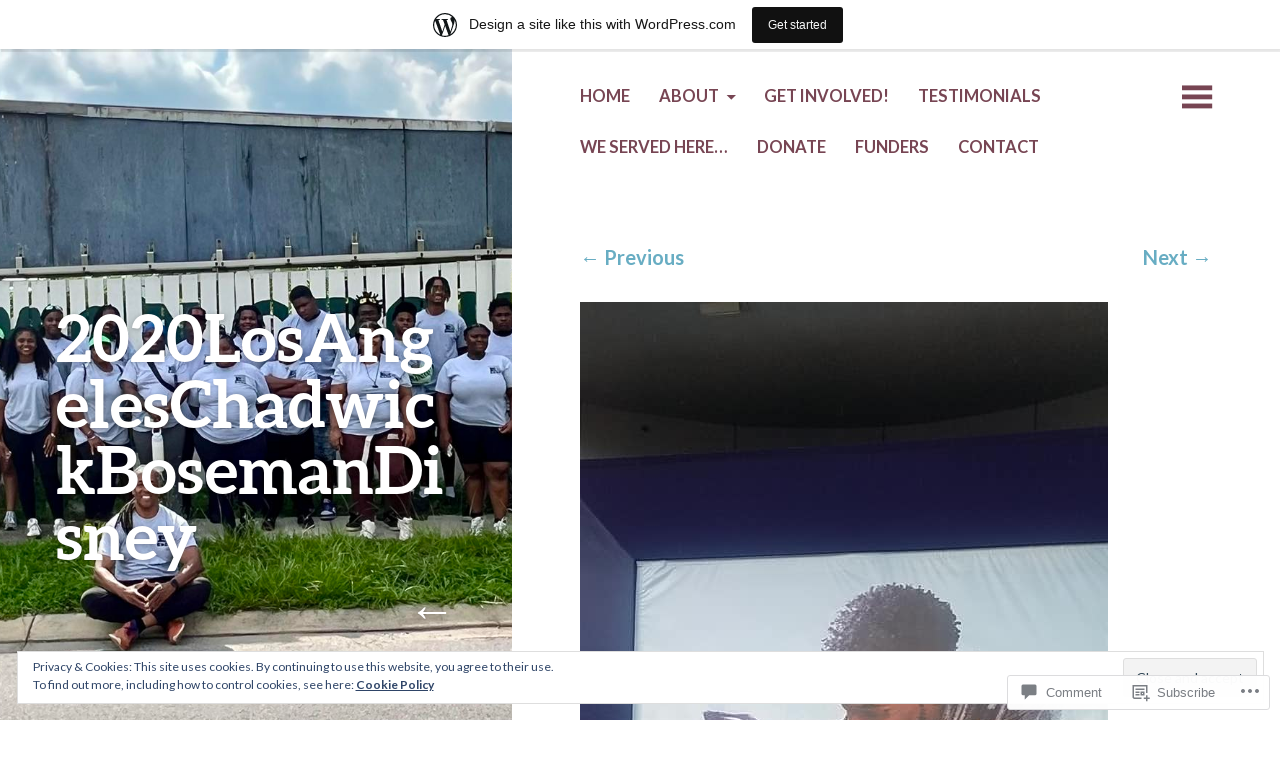

--- FILE ---
content_type: text/html; charset=UTF-8
request_url: https://seeandserve.wordpress.com/2018/10/02/the-journey-begins/2020losangeleschadwickbosemandisney/
body_size: 21798
content:
<!DOCTYPE html>
<html lang="en">
<head>
	<meta charset="UTF-8" />
	<meta name="viewport" content="width=device-width" />
	<link rel="profile" href="http://gmpg.org/xfn/11" />
	<link rel="pingback" href="https://seeandserve.wordpress.com/xmlrpc.php" />

	<title>2020LosAngelesChadwickBosemanDisney &#8211; See and Serve America</title>
<meta name='robots' content='max-image-preview:large' />
<link rel='dns-prefetch' href='//s0.wp.com' />
<link rel='dns-prefetch' href='//widgets.wp.com' />
<link rel='dns-prefetch' href='//wordpress.com' />
<link rel='dns-prefetch' href='//fonts-api.wp.com' />
<link rel='dns-prefetch' href='//af.pubmine.com' />
<link rel="alternate" type="application/rss+xml" title="See and Serve America &raquo; Feed" href="https://seeandserve.wordpress.com/feed/" />
<link rel="alternate" type="application/rss+xml" title="See and Serve America &raquo; Comments Feed" href="https://seeandserve.wordpress.com/comments/feed/" />
<link rel="alternate" type="application/rss+xml" title="See and Serve America &raquo; 2020LosAngelesChadwickBosemanDisney Comments Feed" href="https://seeandserve.wordpress.com/2018/10/02/the-journey-begins/2020losangeleschadwickbosemandisney/feed/" />
	<script type="text/javascript">
		/* <![CDATA[ */
		function addLoadEvent(func) {
			var oldonload = window.onload;
			if (typeof window.onload != 'function') {
				window.onload = func;
			} else {
				window.onload = function () {
					oldonload();
					func();
				}
			}
		}
		/* ]]> */
	</script>
	<link crossorigin='anonymous' rel='stylesheet' id='all-css-0-1' href='/_static/??/wp-content/mu-plugins/widgets/eu-cookie-law/templates/style.css,/wp-content/blog-plugins/marketing-bar/css/marketing-bar.css?m=1761640963j&cssminify=yes' type='text/css' media='all' />
<style id='wp-emoji-styles-inline-css'>

	img.wp-smiley, img.emoji {
		display: inline !important;
		border: none !important;
		box-shadow: none !important;
		height: 1em !important;
		width: 1em !important;
		margin: 0 0.07em !important;
		vertical-align: -0.1em !important;
		background: none !important;
		padding: 0 !important;
	}
/*# sourceURL=wp-emoji-styles-inline-css */
</style>
<link crossorigin='anonymous' rel='stylesheet' id='all-css-2-1' href='/wp-content/plugins/gutenberg-core/v22.2.0/build/styles/block-library/style.css?m=1764855221i&cssminify=yes' type='text/css' media='all' />
<style id='wp-block-library-inline-css'>
.has-text-align-justify {
	text-align:justify;
}
.has-text-align-justify{text-align:justify;}

/*# sourceURL=wp-block-library-inline-css */
</style><style id='global-styles-inline-css'>
:root{--wp--preset--aspect-ratio--square: 1;--wp--preset--aspect-ratio--4-3: 4/3;--wp--preset--aspect-ratio--3-4: 3/4;--wp--preset--aspect-ratio--3-2: 3/2;--wp--preset--aspect-ratio--2-3: 2/3;--wp--preset--aspect-ratio--16-9: 16/9;--wp--preset--aspect-ratio--9-16: 9/16;--wp--preset--color--black: #000000;--wp--preset--color--cyan-bluish-gray: #abb8c3;--wp--preset--color--white: #ffffff;--wp--preset--color--pale-pink: #f78da7;--wp--preset--color--vivid-red: #cf2e2e;--wp--preset--color--luminous-vivid-orange: #ff6900;--wp--preset--color--luminous-vivid-amber: #fcb900;--wp--preset--color--light-green-cyan: #7bdcb5;--wp--preset--color--vivid-green-cyan: #00d084;--wp--preset--color--pale-cyan-blue: #8ed1fc;--wp--preset--color--vivid-cyan-blue: #0693e3;--wp--preset--color--vivid-purple: #9b51e0;--wp--preset--gradient--vivid-cyan-blue-to-vivid-purple: linear-gradient(135deg,rgb(6,147,227) 0%,rgb(155,81,224) 100%);--wp--preset--gradient--light-green-cyan-to-vivid-green-cyan: linear-gradient(135deg,rgb(122,220,180) 0%,rgb(0,208,130) 100%);--wp--preset--gradient--luminous-vivid-amber-to-luminous-vivid-orange: linear-gradient(135deg,rgb(252,185,0) 0%,rgb(255,105,0) 100%);--wp--preset--gradient--luminous-vivid-orange-to-vivid-red: linear-gradient(135deg,rgb(255,105,0) 0%,rgb(207,46,46) 100%);--wp--preset--gradient--very-light-gray-to-cyan-bluish-gray: linear-gradient(135deg,rgb(238,238,238) 0%,rgb(169,184,195) 100%);--wp--preset--gradient--cool-to-warm-spectrum: linear-gradient(135deg,rgb(74,234,220) 0%,rgb(151,120,209) 20%,rgb(207,42,186) 40%,rgb(238,44,130) 60%,rgb(251,105,98) 80%,rgb(254,248,76) 100%);--wp--preset--gradient--blush-light-purple: linear-gradient(135deg,rgb(255,206,236) 0%,rgb(152,150,240) 100%);--wp--preset--gradient--blush-bordeaux: linear-gradient(135deg,rgb(254,205,165) 0%,rgb(254,45,45) 50%,rgb(107,0,62) 100%);--wp--preset--gradient--luminous-dusk: linear-gradient(135deg,rgb(255,203,112) 0%,rgb(199,81,192) 50%,rgb(65,88,208) 100%);--wp--preset--gradient--pale-ocean: linear-gradient(135deg,rgb(255,245,203) 0%,rgb(182,227,212) 50%,rgb(51,167,181) 100%);--wp--preset--gradient--electric-grass: linear-gradient(135deg,rgb(202,248,128) 0%,rgb(113,206,126) 100%);--wp--preset--gradient--midnight: linear-gradient(135deg,rgb(2,3,129) 0%,rgb(40,116,252) 100%);--wp--preset--font-size--small: 13px;--wp--preset--font-size--medium: 20px;--wp--preset--font-size--large: 36px;--wp--preset--font-size--x-large: 42px;--wp--preset--font-family--albert-sans: 'Albert Sans', sans-serif;--wp--preset--font-family--alegreya: Alegreya, serif;--wp--preset--font-family--arvo: Arvo, serif;--wp--preset--font-family--bodoni-moda: 'Bodoni Moda', serif;--wp--preset--font-family--bricolage-grotesque: 'Bricolage Grotesque', sans-serif;--wp--preset--font-family--cabin: Cabin, sans-serif;--wp--preset--font-family--chivo: Chivo, sans-serif;--wp--preset--font-family--commissioner: Commissioner, sans-serif;--wp--preset--font-family--cormorant: Cormorant, serif;--wp--preset--font-family--courier-prime: 'Courier Prime', monospace;--wp--preset--font-family--crimson-pro: 'Crimson Pro', serif;--wp--preset--font-family--dm-mono: 'DM Mono', monospace;--wp--preset--font-family--dm-sans: 'DM Sans', sans-serif;--wp--preset--font-family--dm-serif-display: 'DM Serif Display', serif;--wp--preset--font-family--domine: Domine, serif;--wp--preset--font-family--eb-garamond: 'EB Garamond', serif;--wp--preset--font-family--epilogue: Epilogue, sans-serif;--wp--preset--font-family--fahkwang: Fahkwang, sans-serif;--wp--preset--font-family--figtree: Figtree, sans-serif;--wp--preset--font-family--fira-sans: 'Fira Sans', sans-serif;--wp--preset--font-family--fjalla-one: 'Fjalla One', sans-serif;--wp--preset--font-family--fraunces: Fraunces, serif;--wp--preset--font-family--gabarito: Gabarito, system-ui;--wp--preset--font-family--ibm-plex-mono: 'IBM Plex Mono', monospace;--wp--preset--font-family--ibm-plex-sans: 'IBM Plex Sans', sans-serif;--wp--preset--font-family--ibarra-real-nova: 'Ibarra Real Nova', serif;--wp--preset--font-family--instrument-serif: 'Instrument Serif', serif;--wp--preset--font-family--inter: Inter, sans-serif;--wp--preset--font-family--josefin-sans: 'Josefin Sans', sans-serif;--wp--preset--font-family--jost: Jost, sans-serif;--wp--preset--font-family--libre-baskerville: 'Libre Baskerville', serif;--wp--preset--font-family--libre-franklin: 'Libre Franklin', sans-serif;--wp--preset--font-family--literata: Literata, serif;--wp--preset--font-family--lora: Lora, serif;--wp--preset--font-family--merriweather: Merriweather, serif;--wp--preset--font-family--montserrat: Montserrat, sans-serif;--wp--preset--font-family--newsreader: Newsreader, serif;--wp--preset--font-family--noto-sans-mono: 'Noto Sans Mono', sans-serif;--wp--preset--font-family--nunito: Nunito, sans-serif;--wp--preset--font-family--open-sans: 'Open Sans', sans-serif;--wp--preset--font-family--overpass: Overpass, sans-serif;--wp--preset--font-family--pt-serif: 'PT Serif', serif;--wp--preset--font-family--petrona: Petrona, serif;--wp--preset--font-family--piazzolla: Piazzolla, serif;--wp--preset--font-family--playfair-display: 'Playfair Display', serif;--wp--preset--font-family--plus-jakarta-sans: 'Plus Jakarta Sans', sans-serif;--wp--preset--font-family--poppins: Poppins, sans-serif;--wp--preset--font-family--raleway: Raleway, sans-serif;--wp--preset--font-family--roboto: Roboto, sans-serif;--wp--preset--font-family--roboto-slab: 'Roboto Slab', serif;--wp--preset--font-family--rubik: Rubik, sans-serif;--wp--preset--font-family--rufina: Rufina, serif;--wp--preset--font-family--sora: Sora, sans-serif;--wp--preset--font-family--source-sans-3: 'Source Sans 3', sans-serif;--wp--preset--font-family--source-serif-4: 'Source Serif 4', serif;--wp--preset--font-family--space-mono: 'Space Mono', monospace;--wp--preset--font-family--syne: Syne, sans-serif;--wp--preset--font-family--texturina: Texturina, serif;--wp--preset--font-family--urbanist: Urbanist, sans-serif;--wp--preset--font-family--work-sans: 'Work Sans', sans-serif;--wp--preset--spacing--20: 0.44rem;--wp--preset--spacing--30: 0.67rem;--wp--preset--spacing--40: 1rem;--wp--preset--spacing--50: 1.5rem;--wp--preset--spacing--60: 2.25rem;--wp--preset--spacing--70: 3.38rem;--wp--preset--spacing--80: 5.06rem;--wp--preset--shadow--natural: 6px 6px 9px rgba(0, 0, 0, 0.2);--wp--preset--shadow--deep: 12px 12px 50px rgba(0, 0, 0, 0.4);--wp--preset--shadow--sharp: 6px 6px 0px rgba(0, 0, 0, 0.2);--wp--preset--shadow--outlined: 6px 6px 0px -3px rgb(255, 255, 255), 6px 6px rgb(0, 0, 0);--wp--preset--shadow--crisp: 6px 6px 0px rgb(0, 0, 0);}:where(.is-layout-flex){gap: 0.5em;}:where(.is-layout-grid){gap: 0.5em;}body .is-layout-flex{display: flex;}.is-layout-flex{flex-wrap: wrap;align-items: center;}.is-layout-flex > :is(*, div){margin: 0;}body .is-layout-grid{display: grid;}.is-layout-grid > :is(*, div){margin: 0;}:where(.wp-block-columns.is-layout-flex){gap: 2em;}:where(.wp-block-columns.is-layout-grid){gap: 2em;}:where(.wp-block-post-template.is-layout-flex){gap: 1.25em;}:where(.wp-block-post-template.is-layout-grid){gap: 1.25em;}.has-black-color{color: var(--wp--preset--color--black) !important;}.has-cyan-bluish-gray-color{color: var(--wp--preset--color--cyan-bluish-gray) !important;}.has-white-color{color: var(--wp--preset--color--white) !important;}.has-pale-pink-color{color: var(--wp--preset--color--pale-pink) !important;}.has-vivid-red-color{color: var(--wp--preset--color--vivid-red) !important;}.has-luminous-vivid-orange-color{color: var(--wp--preset--color--luminous-vivid-orange) !important;}.has-luminous-vivid-amber-color{color: var(--wp--preset--color--luminous-vivid-amber) !important;}.has-light-green-cyan-color{color: var(--wp--preset--color--light-green-cyan) !important;}.has-vivid-green-cyan-color{color: var(--wp--preset--color--vivid-green-cyan) !important;}.has-pale-cyan-blue-color{color: var(--wp--preset--color--pale-cyan-blue) !important;}.has-vivid-cyan-blue-color{color: var(--wp--preset--color--vivid-cyan-blue) !important;}.has-vivid-purple-color{color: var(--wp--preset--color--vivid-purple) !important;}.has-black-background-color{background-color: var(--wp--preset--color--black) !important;}.has-cyan-bluish-gray-background-color{background-color: var(--wp--preset--color--cyan-bluish-gray) !important;}.has-white-background-color{background-color: var(--wp--preset--color--white) !important;}.has-pale-pink-background-color{background-color: var(--wp--preset--color--pale-pink) !important;}.has-vivid-red-background-color{background-color: var(--wp--preset--color--vivid-red) !important;}.has-luminous-vivid-orange-background-color{background-color: var(--wp--preset--color--luminous-vivid-orange) !important;}.has-luminous-vivid-amber-background-color{background-color: var(--wp--preset--color--luminous-vivid-amber) !important;}.has-light-green-cyan-background-color{background-color: var(--wp--preset--color--light-green-cyan) !important;}.has-vivid-green-cyan-background-color{background-color: var(--wp--preset--color--vivid-green-cyan) !important;}.has-pale-cyan-blue-background-color{background-color: var(--wp--preset--color--pale-cyan-blue) !important;}.has-vivid-cyan-blue-background-color{background-color: var(--wp--preset--color--vivid-cyan-blue) !important;}.has-vivid-purple-background-color{background-color: var(--wp--preset--color--vivid-purple) !important;}.has-black-border-color{border-color: var(--wp--preset--color--black) !important;}.has-cyan-bluish-gray-border-color{border-color: var(--wp--preset--color--cyan-bluish-gray) !important;}.has-white-border-color{border-color: var(--wp--preset--color--white) !important;}.has-pale-pink-border-color{border-color: var(--wp--preset--color--pale-pink) !important;}.has-vivid-red-border-color{border-color: var(--wp--preset--color--vivid-red) !important;}.has-luminous-vivid-orange-border-color{border-color: var(--wp--preset--color--luminous-vivid-orange) !important;}.has-luminous-vivid-amber-border-color{border-color: var(--wp--preset--color--luminous-vivid-amber) !important;}.has-light-green-cyan-border-color{border-color: var(--wp--preset--color--light-green-cyan) !important;}.has-vivid-green-cyan-border-color{border-color: var(--wp--preset--color--vivid-green-cyan) !important;}.has-pale-cyan-blue-border-color{border-color: var(--wp--preset--color--pale-cyan-blue) !important;}.has-vivid-cyan-blue-border-color{border-color: var(--wp--preset--color--vivid-cyan-blue) !important;}.has-vivid-purple-border-color{border-color: var(--wp--preset--color--vivid-purple) !important;}.has-vivid-cyan-blue-to-vivid-purple-gradient-background{background: var(--wp--preset--gradient--vivid-cyan-blue-to-vivid-purple) !important;}.has-light-green-cyan-to-vivid-green-cyan-gradient-background{background: var(--wp--preset--gradient--light-green-cyan-to-vivid-green-cyan) !important;}.has-luminous-vivid-amber-to-luminous-vivid-orange-gradient-background{background: var(--wp--preset--gradient--luminous-vivid-amber-to-luminous-vivid-orange) !important;}.has-luminous-vivid-orange-to-vivid-red-gradient-background{background: var(--wp--preset--gradient--luminous-vivid-orange-to-vivid-red) !important;}.has-very-light-gray-to-cyan-bluish-gray-gradient-background{background: var(--wp--preset--gradient--very-light-gray-to-cyan-bluish-gray) !important;}.has-cool-to-warm-spectrum-gradient-background{background: var(--wp--preset--gradient--cool-to-warm-spectrum) !important;}.has-blush-light-purple-gradient-background{background: var(--wp--preset--gradient--blush-light-purple) !important;}.has-blush-bordeaux-gradient-background{background: var(--wp--preset--gradient--blush-bordeaux) !important;}.has-luminous-dusk-gradient-background{background: var(--wp--preset--gradient--luminous-dusk) !important;}.has-pale-ocean-gradient-background{background: var(--wp--preset--gradient--pale-ocean) !important;}.has-electric-grass-gradient-background{background: var(--wp--preset--gradient--electric-grass) !important;}.has-midnight-gradient-background{background: var(--wp--preset--gradient--midnight) !important;}.has-small-font-size{font-size: var(--wp--preset--font-size--small) !important;}.has-medium-font-size{font-size: var(--wp--preset--font-size--medium) !important;}.has-large-font-size{font-size: var(--wp--preset--font-size--large) !important;}.has-x-large-font-size{font-size: var(--wp--preset--font-size--x-large) !important;}.has-albert-sans-font-family{font-family: var(--wp--preset--font-family--albert-sans) !important;}.has-alegreya-font-family{font-family: var(--wp--preset--font-family--alegreya) !important;}.has-arvo-font-family{font-family: var(--wp--preset--font-family--arvo) !important;}.has-bodoni-moda-font-family{font-family: var(--wp--preset--font-family--bodoni-moda) !important;}.has-bricolage-grotesque-font-family{font-family: var(--wp--preset--font-family--bricolage-grotesque) !important;}.has-cabin-font-family{font-family: var(--wp--preset--font-family--cabin) !important;}.has-chivo-font-family{font-family: var(--wp--preset--font-family--chivo) !important;}.has-commissioner-font-family{font-family: var(--wp--preset--font-family--commissioner) !important;}.has-cormorant-font-family{font-family: var(--wp--preset--font-family--cormorant) !important;}.has-courier-prime-font-family{font-family: var(--wp--preset--font-family--courier-prime) !important;}.has-crimson-pro-font-family{font-family: var(--wp--preset--font-family--crimson-pro) !important;}.has-dm-mono-font-family{font-family: var(--wp--preset--font-family--dm-mono) !important;}.has-dm-sans-font-family{font-family: var(--wp--preset--font-family--dm-sans) !important;}.has-dm-serif-display-font-family{font-family: var(--wp--preset--font-family--dm-serif-display) !important;}.has-domine-font-family{font-family: var(--wp--preset--font-family--domine) !important;}.has-eb-garamond-font-family{font-family: var(--wp--preset--font-family--eb-garamond) !important;}.has-epilogue-font-family{font-family: var(--wp--preset--font-family--epilogue) !important;}.has-fahkwang-font-family{font-family: var(--wp--preset--font-family--fahkwang) !important;}.has-figtree-font-family{font-family: var(--wp--preset--font-family--figtree) !important;}.has-fira-sans-font-family{font-family: var(--wp--preset--font-family--fira-sans) !important;}.has-fjalla-one-font-family{font-family: var(--wp--preset--font-family--fjalla-one) !important;}.has-fraunces-font-family{font-family: var(--wp--preset--font-family--fraunces) !important;}.has-gabarito-font-family{font-family: var(--wp--preset--font-family--gabarito) !important;}.has-ibm-plex-mono-font-family{font-family: var(--wp--preset--font-family--ibm-plex-mono) !important;}.has-ibm-plex-sans-font-family{font-family: var(--wp--preset--font-family--ibm-plex-sans) !important;}.has-ibarra-real-nova-font-family{font-family: var(--wp--preset--font-family--ibarra-real-nova) !important;}.has-instrument-serif-font-family{font-family: var(--wp--preset--font-family--instrument-serif) !important;}.has-inter-font-family{font-family: var(--wp--preset--font-family--inter) !important;}.has-josefin-sans-font-family{font-family: var(--wp--preset--font-family--josefin-sans) !important;}.has-jost-font-family{font-family: var(--wp--preset--font-family--jost) !important;}.has-libre-baskerville-font-family{font-family: var(--wp--preset--font-family--libre-baskerville) !important;}.has-libre-franklin-font-family{font-family: var(--wp--preset--font-family--libre-franklin) !important;}.has-literata-font-family{font-family: var(--wp--preset--font-family--literata) !important;}.has-lora-font-family{font-family: var(--wp--preset--font-family--lora) !important;}.has-merriweather-font-family{font-family: var(--wp--preset--font-family--merriweather) !important;}.has-montserrat-font-family{font-family: var(--wp--preset--font-family--montserrat) !important;}.has-newsreader-font-family{font-family: var(--wp--preset--font-family--newsreader) !important;}.has-noto-sans-mono-font-family{font-family: var(--wp--preset--font-family--noto-sans-mono) !important;}.has-nunito-font-family{font-family: var(--wp--preset--font-family--nunito) !important;}.has-open-sans-font-family{font-family: var(--wp--preset--font-family--open-sans) !important;}.has-overpass-font-family{font-family: var(--wp--preset--font-family--overpass) !important;}.has-pt-serif-font-family{font-family: var(--wp--preset--font-family--pt-serif) !important;}.has-petrona-font-family{font-family: var(--wp--preset--font-family--petrona) !important;}.has-piazzolla-font-family{font-family: var(--wp--preset--font-family--piazzolla) !important;}.has-playfair-display-font-family{font-family: var(--wp--preset--font-family--playfair-display) !important;}.has-plus-jakarta-sans-font-family{font-family: var(--wp--preset--font-family--plus-jakarta-sans) !important;}.has-poppins-font-family{font-family: var(--wp--preset--font-family--poppins) !important;}.has-raleway-font-family{font-family: var(--wp--preset--font-family--raleway) !important;}.has-roboto-font-family{font-family: var(--wp--preset--font-family--roboto) !important;}.has-roboto-slab-font-family{font-family: var(--wp--preset--font-family--roboto-slab) !important;}.has-rubik-font-family{font-family: var(--wp--preset--font-family--rubik) !important;}.has-rufina-font-family{font-family: var(--wp--preset--font-family--rufina) !important;}.has-sora-font-family{font-family: var(--wp--preset--font-family--sora) !important;}.has-source-sans-3-font-family{font-family: var(--wp--preset--font-family--source-sans-3) !important;}.has-source-serif-4-font-family{font-family: var(--wp--preset--font-family--source-serif-4) !important;}.has-space-mono-font-family{font-family: var(--wp--preset--font-family--space-mono) !important;}.has-syne-font-family{font-family: var(--wp--preset--font-family--syne) !important;}.has-texturina-font-family{font-family: var(--wp--preset--font-family--texturina) !important;}.has-urbanist-font-family{font-family: var(--wp--preset--font-family--urbanist) !important;}.has-work-sans-font-family{font-family: var(--wp--preset--font-family--work-sans) !important;}
/*# sourceURL=global-styles-inline-css */
</style>

<style id='classic-theme-styles-inline-css'>
/*! This file is auto-generated */
.wp-block-button__link{color:#fff;background-color:#32373c;border-radius:9999px;box-shadow:none;text-decoration:none;padding:calc(.667em + 2px) calc(1.333em + 2px);font-size:1.125em}.wp-block-file__button{background:#32373c;color:#fff;text-decoration:none}
/*# sourceURL=/wp-includes/css/classic-themes.min.css */
</style>
<link crossorigin='anonymous' rel='stylesheet' id='all-css-4-1' href='/_static/??-eJx9jskOwjAMRH+IYPblgPgUlMWClDqJYqf9fVxVXABxseSZefbAWIzPSTAJUDOlb/eYGHyuqDoVK6AJwhAt9kgaW3rmBfzGxqKMca5UZDY6KTYy8lCQ/3EdSrH+aVSaT8wGUM7pbd4GTCFXsE0yWZHovzDg6sG12AcYsDp9reLUmT/3qcyVLuvj4bRd7fbnTfcCmvdj7g==&cssminify=yes' type='text/css' media='all' />
<link rel='stylesheet' id='verbum-gutenberg-css-css' href='https://widgets.wp.com/verbum-block-editor/block-editor.css?ver=1738686361' media='all' />
<link crossorigin='anonymous' rel='stylesheet' id='all-css-6-1' href='/_static/??/wp-content/mu-plugins/comment-likes/css/comment-likes.css,/i/noticons/noticons.css?m=1436783281j&cssminify=yes' type='text/css' media='all' />
<link rel='stylesheet' id='bushwick-lato-css' href='https://fonts-api.wp.com/css?family=Lato%3A400%2C700%2C400italic%2C700italic%2C900&#038;subset=latin%2Clatin-ext' media='all' />
<link crossorigin='anonymous' rel='stylesheet' id='all-css-8-1' href='/_static/??-eJx9jsEKwjAQRH/IuFQr9SJ+iiRhm6ZNdkM3ofj3RvAQsPQ2j52ZHdiSskwZKUOeMKJAKgZMkWnzdoGx3gR0QD5bkRM09lhUCsV5EpgxJ22XH0NkJnh5suCQcPU1Ifvyr3Rvg+R3wKP3K5rArkoH1dXgUcghq8BWZ1/HtqDGoP36jT7joxtu18u9H7p+/gDHiHAW&cssminify=yes' type='text/css' media='all' />
<link crossorigin='anonymous' rel='stylesheet' id='print-css-9-1' href='/wp-content/mu-plugins/global-print/global-print.css?m=1465851035i&cssminify=yes' type='text/css' media='print' />
<style id='jetpack-global-styles-frontend-style-inline-css'>
:root { --font-headings: unset; --font-base: unset; --font-headings-default: -apple-system,BlinkMacSystemFont,"Segoe UI",Roboto,Oxygen-Sans,Ubuntu,Cantarell,"Helvetica Neue",sans-serif; --font-base-default: -apple-system,BlinkMacSystemFont,"Segoe UI",Roboto,Oxygen-Sans,Ubuntu,Cantarell,"Helvetica Neue",sans-serif;}
/*# sourceURL=jetpack-global-styles-frontend-style-inline-css */
</style>
<link crossorigin='anonymous' rel='stylesheet' id='all-css-12-1' href='/wp-content/themes/h4/global.css?m=1420737423i&cssminify=yes' type='text/css' media='all' />
<script type="text/javascript" id="wpcom-actionbar-placeholder-js-extra">
/* <![CDATA[ */
var actionbardata = {"siteID":"152508733","postID":"255","siteURL":"https://seeandserve.wordpress.com","xhrURL":"https://seeandserve.wordpress.com/wp-admin/admin-ajax.php","nonce":"dd15ffb2a3","isLoggedIn":"","statusMessage":"","subsEmailDefault":"instantly","proxyScriptUrl":"https://s0.wp.com/wp-content/js/wpcom-proxy-request.js?m=1513050504i&amp;ver=20211021","shortlink":"https://wp.me/aajUuh-47","i18n":{"followedText":"New posts from this site will now appear in your \u003Ca href=\"https://wordpress.com/reader\"\u003EReader\u003C/a\u003E","foldBar":"Collapse this bar","unfoldBar":"Expand this bar","shortLinkCopied":"Shortlink copied to clipboard."}};
//# sourceURL=wpcom-actionbar-placeholder-js-extra
/* ]]> */
</script>
<script type="text/javascript" id="jetpack-mu-wpcom-settings-js-before">
/* <![CDATA[ */
var JETPACK_MU_WPCOM_SETTINGS = {"assetsUrl":"https://s0.wp.com/wp-content/mu-plugins/jetpack-mu-wpcom-plugin/moon/jetpack_vendor/automattic/jetpack-mu-wpcom/src/build/"};
//# sourceURL=jetpack-mu-wpcom-settings-js-before
/* ]]> */
</script>
<script crossorigin='anonymous' type='text/javascript'  src='/_static/??-eJyFjksOwjAQQy/ENKWI3wJxlvwUpk0mIZO09Pa0AiQkFqy8sJ9tMSXQkYqlInoW2RdIOT7mpueNWDwk7auxvJr9vdo8v6UJSH9DENBlWex3+LNWbjYsSKpKqMq3CfWw8oOdVZTZAAbpLJAc0cmC8YdXPjpIvjokFlPMRhoG7SXz64gOSYzdKkCRwJmUl4pruGyPXbvftYfTuX8CoBddog=='></script>
<script type="text/javascript" id="rlt-proxy-js-after">
/* <![CDATA[ */
	rltInitialize( {"token":null,"iframeOrigins":["https:\/\/widgets.wp.com"]} );
//# sourceURL=rlt-proxy-js-after
/* ]]> */
</script>
<link rel="EditURI" type="application/rsd+xml" title="RSD" href="https://seeandserve.wordpress.com/xmlrpc.php?rsd" />
<meta name="generator" content="WordPress.com" />
<link rel="canonical" href="https://seeandserve.wordpress.com/2018/10/02/the-journey-begins/2020losangeleschadwickbosemandisney/" />
<link rel='shortlink' href='https://wp.me/aajUuh-47' />
<link rel="alternate" type="application/json+oembed" href="https://public-api.wordpress.com/oembed/?format=json&amp;url=https%3A%2F%2Fseeandserve.wordpress.com%2F2018%2F10%2F02%2Fthe-journey-begins%2F2020losangeleschadwickbosemandisney%2F&amp;for=wpcom-auto-discovery" /><link rel="alternate" type="application/xml+oembed" href="https://public-api.wordpress.com/oembed/?format=xml&amp;url=https%3A%2F%2Fseeandserve.wordpress.com%2F2018%2F10%2F02%2Fthe-journey-begins%2F2020losangeleschadwickbosemandisney%2F&amp;for=wpcom-auto-discovery" />
<!-- Jetpack Open Graph Tags -->
<meta property="og:type" content="article" />
<meta property="og:title" content="2020LosAngelesChadwickBosemanDisney" />
<meta property="og:url" content="https://seeandserve.wordpress.com/2018/10/02/the-journey-begins/2020losangeleschadwickbosemandisney/" />
<meta property="og:description" content="Visit the post for more." />
<meta property="article:published_time" content="2020-12-31T14:51:10+00:00" />
<meta property="article:modified_time" content="2020-12-31T14:51:10+00:00" />
<meta property="og:site_name" content="See and Serve America" />
<meta property="og:image" content="https://seeandserve.wordpress.com/wp-content/uploads/2018/10/2020losangeleschadwickbosemandisney.jpg" />
<meta property="og:image:alt" content="" />
<meta property="og:locale" content="en_US" />
<meta property="fb:app_id" content="249643311490" />
<meta property="article:publisher" content="https://www.facebook.com/WordPresscom" />
<meta name="twitter:text:title" content="2020LosAngelesChadwickBosemanDisney" />
<meta name="twitter:image" content="https://seeandserve.wordpress.com/wp-content/uploads/2018/10/2020losangeleschadwickbosemandisney.jpg?w=640" />
<meta name="twitter:card" content="summary_large_image" />
<meta name="twitter:description" content="Visit the post for more." />

<!-- End Jetpack Open Graph Tags -->
<link rel="search" type="application/opensearchdescription+xml" href="https://seeandserve.wordpress.com/osd.xml" title="See and Serve America" />
<link rel="search" type="application/opensearchdescription+xml" href="https://s1.wp.com/opensearch.xml" title="WordPress.com" />
	<style type="text/css">
			.site-header {
			background: rgba(51, 71, 61, 0.05) url(https://seeandserve.wordpress.com/wp-content/uploads/2025/06/2025neworleanslower9thward.jpg) no-repeat scroll center;
			background-size: cover;
		}
			.site-header .site-title,
		.site-header .site-description {
			color: #ffffff;
		}
		</style>
	<script type="text/javascript">
/* <![CDATA[ */
var wa_client = {}; wa_client.cmd = []; wa_client.config = { 'blog_id': 152508733, 'blog_language': 'en', 'is_wordads': false, 'hosting_type': 0, 'afp_account_id': null, 'afp_host_id': 5038568878849053, 'theme': 'pub/bushwick', '_': { 'title': 'Advertisement', 'privacy_settings': 'Privacy Settings' }, 'formats': [ 'belowpost', 'bottom_sticky', 'sidebar_sticky_right', 'sidebar', 'gutenberg_rectangle', 'gutenberg_leaderboard', 'gutenberg_mobile_leaderboard', 'gutenberg_skyscraper' ] };
/* ]]> */
</script>
		<script type="text/javascript">

			window.doNotSellCallback = function() {

				var linkElements = [
					'a[href="https://wordpress.com/?ref=footer_blog"]',
					'a[href="https://wordpress.com/?ref=footer_website"]',
					'a[href="https://wordpress.com/?ref=vertical_footer"]',
					'a[href^="https://wordpress.com/?ref=footer_segment_"]',
				].join(',');

				var dnsLink = document.createElement( 'a' );
				dnsLink.href = 'https://wordpress.com/advertising-program-optout/';
				dnsLink.classList.add( 'do-not-sell-link' );
				dnsLink.rel = 'nofollow';
				dnsLink.style.marginLeft = '0.5em';
				dnsLink.textContent = 'Do Not Sell or Share My Personal Information';

				var creditLinks = document.querySelectorAll( linkElements );

				if ( 0 === creditLinks.length ) {
					return false;
				}

				Array.prototype.forEach.call( creditLinks, function( el ) {
					el.insertAdjacentElement( 'afterend', dnsLink );
				});

				return true;
			};

		</script>
		<link rel="icon" href="https://seeandserve.wordpress.com/wp-content/uploads/2018/10/cropped-weccaan2018coffeemugdesign.jpg?w=32" sizes="32x32" />
<link rel="icon" href="https://seeandserve.wordpress.com/wp-content/uploads/2018/10/cropped-weccaan2018coffeemugdesign.jpg?w=192" sizes="192x192" />
<link rel="apple-touch-icon" href="https://seeandserve.wordpress.com/wp-content/uploads/2018/10/cropped-weccaan2018coffeemugdesign.jpg?w=180" />
<meta name="msapplication-TileImage" content="https://seeandserve.wordpress.com/wp-content/uploads/2018/10/cropped-weccaan2018coffeemugdesign.jpg?w=270" />
<script type="text/javascript">
	window.google_analytics_uacct = "UA-52447-2";
</script>

<script type="text/javascript">
	var _gaq = _gaq || [];
	_gaq.push(['_setAccount', 'UA-52447-2']);
	_gaq.push(['_gat._anonymizeIp']);
	_gaq.push(['_setDomainName', 'wordpress.com']);
	_gaq.push(['_initData']);
	_gaq.push(['_trackPageview']);

	(function() {
		var ga = document.createElement('script'); ga.type = 'text/javascript'; ga.async = true;
		ga.src = ('https:' == document.location.protocol ? 'https://ssl' : 'http://www') + '.google-analytics.com/ga.js';
		(document.getElementsByTagName('head')[0] || document.getElementsByTagName('body')[0]).appendChild(ga);
	})();
</script>
</head>

<body class="attachment wp-singular attachment-template-default single single-attachment postid-255 attachmentid-255 attachment-jpeg wp-theme-pubbushwick customizer-styles-applied widgets-hidden jetpack-reblog-enabled has-marketing-bar has-marketing-bar-theme-bushwick">

<div class="site-header">
	<header class="entry-header">
		<h1 class="entry-title">2020LosAngelesChadwickBosemanDisney</h1>	<nav class="navigation post-navigation" role="navigation">
		<h1 class="screen-reader-text">Post navigation</h1>
		<div class="nav-links">
			<a href="https://seeandserve.wordpress.com/2018/10/02/the-journey-begins/" rel="prev"><span class="meta-nav">&larr;</span></a>		</div><!-- .nav-links -->
	</nav><!-- .navigation -->
		</header><!-- .entry-header -->
</div><!-- .site-header -->

<div id="secondary" class="widget-area" role="complementary">
	<div class="widget-container">
		<aside id="media_image-3" class="widget widget_media_image"><h1 class="widget-title">2018 Chicago Service Learning</h1><style>.widget.widget_media_image { overflow: hidden; }.widget.widget_media_image img { height: auto; max-width: 100%; }</style><a href="https://2018Chicagoteentour.tumblr.com/"><img width="1807" height="1058" src="https://seeandserve.wordpress.com/wp-content/uploads/2018/10/2018chicagoservicelearningymca.jpg?w=1807" class="image wp-image-39  attachment-1807x1058 size-1807x1058" alt="" style="max-width: 100%; height: auto;" decoding="async" srcset="https://seeandserve.wordpress.com/wp-content/uploads/2018/10/2018chicagoservicelearningymca.jpg 1807w, https://seeandserve.wordpress.com/wp-content/uploads/2018/10/2018chicagoservicelearningymca.jpg?w=150 150w, https://seeandserve.wordpress.com/wp-content/uploads/2018/10/2018chicagoservicelearningymca.jpg?w=300 300w, https://seeandserve.wordpress.com/wp-content/uploads/2018/10/2018chicagoservicelearningymca.jpg?w=768 768w, https://seeandserve.wordpress.com/wp-content/uploads/2018/10/2018chicagoservicelearningymca.jpg?w=1024 1024w, https://seeandserve.wordpress.com/wp-content/uploads/2018/10/2018chicagoservicelearningymca.jpg?w=1440 1440w" sizes="(max-width: 1807px) 100vw, 1807px" data-attachment-id="39" data-permalink="https://seeandserve.wordpress.com/2018chicagoservicelearningymca/" data-orig-file="https://seeandserve.wordpress.com/wp-content/uploads/2018/10/2018chicagoservicelearningymca.jpg" data-orig-size="1807,1058" data-comments-opened="1" data-image-meta="{&quot;aperture&quot;:&quot;1.7&quot;,&quot;credit&quot;:&quot;&quot;,&quot;camera&quot;:&quot;SM-G930V&quot;,&quot;caption&quot;:&quot;&quot;,&quot;created_timestamp&quot;:&quot;1532106281&quot;,&quot;copyright&quot;:&quot;&quot;,&quot;focal_length&quot;:&quot;4.2&quot;,&quot;iso&quot;:&quot;50&quot;,&quot;shutter_speed&quot;:&quot;0.0028571428571429&quot;,&quot;title&quot;:&quot;&quot;,&quot;orientation&quot;:&quot;1&quot;}" data-image-title="2018ChicagoServiceLearningYMCA" data-image-description="" data-image-caption="" data-medium-file="https://seeandserve.wordpress.com/wp-content/uploads/2018/10/2018chicagoservicelearningymca.jpg?w=300" data-large-file="https://seeandserve.wordpress.com/wp-content/uploads/2018/10/2018chicagoservicelearningymca.jpg?w=640" /></a></aside><aside id="media_image-4" class="widget widget_media_image"><h1 class="widget-title">2017 Miami Service Learning</h1><style>.widget.widget_media_image { overflow: hidden; }.widget.widget_media_image img { height: auto; max-width: 100%; }</style><a href="http://2017Miamiteentour.tumblr.com/"><img width="1263" height="655" src="https://seeandserve.wordpress.com/wp-content/uploads/2018/10/2017miamiempowerfarms.jpg?w=1263" class="image wp-image-50  attachment-1263x655 size-1263x655" alt="" style="max-width: 100%; height: auto;" decoding="async" srcset="https://seeandserve.wordpress.com/wp-content/uploads/2018/10/2017miamiempowerfarms.jpg 1263w, https://seeandserve.wordpress.com/wp-content/uploads/2018/10/2017miamiempowerfarms.jpg?w=150 150w, https://seeandserve.wordpress.com/wp-content/uploads/2018/10/2017miamiempowerfarms.jpg?w=300 300w, https://seeandserve.wordpress.com/wp-content/uploads/2018/10/2017miamiempowerfarms.jpg?w=768 768w, https://seeandserve.wordpress.com/wp-content/uploads/2018/10/2017miamiempowerfarms.jpg?w=1024 1024w" sizes="(max-width: 1263px) 100vw, 1263px" data-attachment-id="50" data-permalink="https://seeandserve.wordpress.com/2017miamiempowerfarms/" data-orig-file="https://seeandserve.wordpress.com/wp-content/uploads/2018/10/2017miamiempowerfarms.jpg" data-orig-size="1263,655" data-comments-opened="1" data-image-meta="{&quot;aperture&quot;:&quot;0&quot;,&quot;credit&quot;:&quot;&quot;,&quot;camera&quot;:&quot;&quot;,&quot;caption&quot;:&quot;&quot;,&quot;created_timestamp&quot;:&quot;1498491323&quot;,&quot;copyright&quot;:&quot;&quot;,&quot;focal_length&quot;:&quot;0&quot;,&quot;iso&quot;:&quot;0&quot;,&quot;shutter_speed&quot;:&quot;0&quot;,&quot;title&quot;:&quot;&quot;,&quot;orientation&quot;:&quot;1&quot;}" data-image-title="2017MiamiEmpowerFarms" data-image-description="" data-image-caption="" data-medium-file="https://seeandserve.wordpress.com/wp-content/uploads/2018/10/2017miamiempowerfarms.jpg?w=300" data-large-file="https://seeandserve.wordpress.com/wp-content/uploads/2018/10/2017miamiempowerfarms.jpg?w=640" /></a></aside><aside id="media_image-7" class="widget widget_media_image"><h1 class="widget-title">2016 Boston Service Learning</h1><style>.widget.widget_media_image { overflow: hidden; }.widget.widget_media_image img { height: auto; max-width: 100%; }</style><a href="http://2016Bostonteentour.tumblr.com/"><img width="960" height="549" src="https://seeandserve.wordpress.com/wp-content/uploads/2018/10/2016bostonservicelearning.jpg?w=960" class="image wp-image-53  attachment-960x549 size-960x549" alt="" style="max-width: 100%; height: auto;" decoding="async" srcset="https://seeandserve.wordpress.com/wp-content/uploads/2018/10/2016bostonservicelearning.jpg 960w, https://seeandserve.wordpress.com/wp-content/uploads/2018/10/2016bostonservicelearning.jpg?w=150 150w, https://seeandserve.wordpress.com/wp-content/uploads/2018/10/2016bostonservicelearning.jpg?w=300 300w, https://seeandserve.wordpress.com/wp-content/uploads/2018/10/2016bostonservicelearning.jpg?w=768 768w" sizes="(max-width: 960px) 100vw, 960px" data-attachment-id="53" data-permalink="https://seeandserve.wordpress.com/2016bostonservicelearning/" data-orig-file="https://seeandserve.wordpress.com/wp-content/uploads/2018/10/2016bostonservicelearning.jpg" data-orig-size="960,549" data-comments-opened="1" data-image-meta="{&quot;aperture&quot;:&quot;0&quot;,&quot;credit&quot;:&quot;&quot;,&quot;camera&quot;:&quot;&quot;,&quot;caption&quot;:&quot;&quot;,&quot;created_timestamp&quot;:&quot;0&quot;,&quot;copyright&quot;:&quot;&quot;,&quot;focal_length&quot;:&quot;0&quot;,&quot;iso&quot;:&quot;0&quot;,&quot;shutter_speed&quot;:&quot;0&quot;,&quot;title&quot;:&quot;&quot;,&quot;orientation&quot;:&quot;0&quot;}" data-image-title="2016BostonServiceLearning" data-image-description="" data-image-caption="" data-medium-file="https://seeandserve.wordpress.com/wp-content/uploads/2018/10/2016bostonservicelearning.jpg?w=300" data-large-file="https://seeandserve.wordpress.com/wp-content/uploads/2018/10/2016bostonservicelearning.jpg?w=640" /></a></aside><aside id="media_image-6" class="widget widget_media_image"><h1 class="widget-title">2017 New Orleans Service Learning</h1><style>.widget.widget_media_image { overflow: hidden; }.widget.widget_media_image img { height: auto; max-width: 100%; }</style><a href="http://2017NewOrleansteentour.tumblr.com/"><img width="1613" height="1210" src="https://seeandserve.wordpress.com/wp-content/uploads/2018/10/2017neworleansmagellangardens.jpg?w=1613" class="image wp-image-51  attachment-1613x1210 size-1613x1210" alt="" style="max-width: 100%; height: auto;" decoding="async" loading="lazy" srcset="https://seeandserve.wordpress.com/wp-content/uploads/2018/10/2017neworleansmagellangardens.jpg 1613w, https://seeandserve.wordpress.com/wp-content/uploads/2018/10/2017neworleansmagellangardens.jpg?w=150 150w, https://seeandserve.wordpress.com/wp-content/uploads/2018/10/2017neworleansmagellangardens.jpg?w=300 300w, https://seeandserve.wordpress.com/wp-content/uploads/2018/10/2017neworleansmagellangardens.jpg?w=768 768w, https://seeandserve.wordpress.com/wp-content/uploads/2018/10/2017neworleansmagellangardens.jpg?w=1024 1024w, https://seeandserve.wordpress.com/wp-content/uploads/2018/10/2017neworleansmagellangardens.jpg?w=1440 1440w" sizes="(max-width: 1613px) 100vw, 1613px" data-attachment-id="51" data-permalink="https://seeandserve.wordpress.com/2017neworleansmagellangardens/" data-orig-file="https://seeandserve.wordpress.com/wp-content/uploads/2018/10/2017neworleansmagellangardens.jpg" data-orig-size="1613,1210" data-comments-opened="1" data-image-meta="{&quot;aperture&quot;:&quot;1.7&quot;,&quot;credit&quot;:&quot;&quot;,&quot;camera&quot;:&quot;SM-G930V&quot;,&quot;caption&quot;:&quot;&quot;,&quot;created_timestamp&quot;:&quot;1500986727&quot;,&quot;copyright&quot;:&quot;&quot;,&quot;focal_length&quot;:&quot;4.2&quot;,&quot;iso&quot;:&quot;50&quot;,&quot;shutter_speed&quot;:&quot;0.00047348484848485&quot;,&quot;title&quot;:&quot;&quot;,&quot;orientation&quot;:&quot;1&quot;}" data-image-title="2017NewOrleansMagellanGardens" data-image-description="" data-image-caption="" data-medium-file="https://seeandserve.wordpress.com/wp-content/uploads/2018/10/2017neworleansmagellangardens.jpg?w=300" data-large-file="https://seeandserve.wordpress.com/wp-content/uploads/2018/10/2017neworleansmagellangardens.jpg?w=640" /></a></aside><aside id="media_image-8" class="widget widget_media_image"><h1 class="widget-title">2016 New Orleans Service Learning</h1><style>.widget.widget_media_image { overflow: hidden; }.widget.widget_media_image img { height: auto; max-width: 100%; }</style><a href="http://2016NewOrleansteentour.tumblr.com/"><img width="3264" height="2448" src="https://seeandserve.wordpress.com/wp-content/uploads/2018/10/2016neworleansservicelearning.jpg?w=3264" class="image wp-image-54  attachment-3264x2448 size-3264x2448" alt="" style="max-width: 100%; height: auto;" decoding="async" loading="lazy" srcset="https://seeandserve.wordpress.com/wp-content/uploads/2018/10/2016neworleansservicelearning.jpg?w=3264 3264w, https://seeandserve.wordpress.com/wp-content/uploads/2018/10/2016neworleansservicelearning.jpg?w=150 150w, https://seeandserve.wordpress.com/wp-content/uploads/2018/10/2016neworleansservicelearning.jpg?w=300 300w, https://seeandserve.wordpress.com/wp-content/uploads/2018/10/2016neworleansservicelearning.jpg?w=768 768w, https://seeandserve.wordpress.com/wp-content/uploads/2018/10/2016neworleansservicelearning.jpg?w=1024 1024w, https://seeandserve.wordpress.com/wp-content/uploads/2018/10/2016neworleansservicelearning.jpg?w=1440 1440w" sizes="(max-width: 3264px) 100vw, 3264px" data-attachment-id="54" data-permalink="https://seeandserve.wordpress.com/2016neworleansservicelearning/" data-orig-file="https://seeandserve.wordpress.com/wp-content/uploads/2018/10/2016neworleansservicelearning.jpg" data-orig-size="3264,2448" data-comments-opened="1" data-image-meta="{&quot;aperture&quot;:&quot;2.6&quot;,&quot;credit&quot;:&quot;&quot;,&quot;camera&quot;:&quot;SCH-I535&quot;,&quot;caption&quot;:&quot;&quot;,&quot;created_timestamp&quot;:&quot;1466956161&quot;,&quot;copyright&quot;:&quot;&quot;,&quot;focal_length&quot;:&quot;3.7&quot;,&quot;iso&quot;:&quot;80&quot;,&quot;shutter_speed&quot;:&quot;0.0010570824524313&quot;,&quot;title&quot;:&quot;&quot;,&quot;orientation&quot;:&quot;1&quot;}" data-image-title="2016NewOrleansServiceLearning" data-image-description="" data-image-caption="" data-medium-file="https://seeandserve.wordpress.com/wp-content/uploads/2018/10/2016neworleansservicelearning.jpg?w=300" data-large-file="https://seeandserve.wordpress.com/wp-content/uploads/2018/10/2016neworleansservicelearning.jpg?w=640" /></a></aside><aside id="media_image-10" class="widget widget_media_image"><h1 class="widget-title">2015 NYC/Baltimore Service Learning</h1><style>.widget.widget_media_image { overflow: hidden; }.widget.widget_media_image img { height: auto; max-width: 100%; }</style><a href="http://2015NYCteentour.tumblr.com/"><img width="1280" height="1020" src="https://seeandserve.wordpress.com/wp-content/uploads/2018/10/2015nycservicelearning.jpg?w=1280" class="image wp-image-63  attachment-1280x1020 size-1280x1020" alt="" style="max-width: 100%; height: auto;" decoding="async" loading="lazy" srcset="https://seeandserve.wordpress.com/wp-content/uploads/2018/10/2015nycservicelearning.jpg 1280w, https://seeandserve.wordpress.com/wp-content/uploads/2018/10/2015nycservicelearning.jpg?w=150 150w, https://seeandserve.wordpress.com/wp-content/uploads/2018/10/2015nycservicelearning.jpg?w=300 300w, https://seeandserve.wordpress.com/wp-content/uploads/2018/10/2015nycservicelearning.jpg?w=768 768w, https://seeandserve.wordpress.com/wp-content/uploads/2018/10/2015nycservicelearning.jpg?w=1024 1024w" sizes="(max-width: 1280px) 100vw, 1280px" data-attachment-id="63" data-permalink="https://seeandserve.wordpress.com/2015nycservicelearning/" data-orig-file="https://seeandserve.wordpress.com/wp-content/uploads/2018/10/2015nycservicelearning.jpg" data-orig-size="1280,1020" data-comments-opened="1" data-image-meta="{&quot;aperture&quot;:&quot;0&quot;,&quot;credit&quot;:&quot;&quot;,&quot;camera&quot;:&quot;&quot;,&quot;caption&quot;:&quot;&quot;,&quot;created_timestamp&quot;:&quot;1435390240&quot;,&quot;copyright&quot;:&quot;&quot;,&quot;focal_length&quot;:&quot;0&quot;,&quot;iso&quot;:&quot;0&quot;,&quot;shutter_speed&quot;:&quot;0&quot;,&quot;title&quot;:&quot;&quot;,&quot;orientation&quot;:&quot;1&quot;,&quot;latitude&quot;:&quot;40.814722222222&quot;,&quot;longitude&quot;:&quot;-73.942777777778&quot;}" data-image-title="2015NYCServiceLearning" data-image-description="" data-image-caption="" data-medium-file="https://seeandserve.wordpress.com/wp-content/uploads/2018/10/2015nycservicelearning.jpg?w=300" data-large-file="https://seeandserve.wordpress.com/wp-content/uploads/2018/10/2015nycservicelearning.jpg?w=640" /></a></aside><aside id="media_image-11" class="widget widget_media_image"><h1 class="widget-title">2015 New Orleans Service Learning</h1><style>.widget.widget_media_image { overflow: hidden; }.widget.widget_media_image img { height: auto; max-width: 100%; }</style><a href="http://2015NewOrleansteentour.tumblr.com/"><img width="2592" height="1728" src="https://seeandserve.wordpress.com/wp-content/uploads/2018/10/2015neworleansservicelearning.jpg?w=2592" class="image wp-image-62  attachment-2592x1728 size-2592x1728" alt="" style="max-width: 100%; height: auto;" decoding="async" loading="lazy" srcset="https://seeandserve.wordpress.com/wp-content/uploads/2018/10/2015neworleansservicelearning.jpg 2592w, https://seeandserve.wordpress.com/wp-content/uploads/2018/10/2015neworleansservicelearning.jpg?w=150 150w, https://seeandserve.wordpress.com/wp-content/uploads/2018/10/2015neworleansservicelearning.jpg?w=300 300w, https://seeandserve.wordpress.com/wp-content/uploads/2018/10/2015neworleansservicelearning.jpg?w=768 768w, https://seeandserve.wordpress.com/wp-content/uploads/2018/10/2015neworleansservicelearning.jpg?w=1024 1024w, https://seeandserve.wordpress.com/wp-content/uploads/2018/10/2015neworleansservicelearning.jpg?w=1440 1440w" sizes="(max-width: 2592px) 100vw, 2592px" data-attachment-id="62" data-permalink="https://seeandserve.wordpress.com/2015neworleansservicelearning/" data-orig-file="https://seeandserve.wordpress.com/wp-content/uploads/2018/10/2015neworleansservicelearning.jpg" data-orig-size="2592,1728" data-comments-opened="1" data-image-meta="{&quot;aperture&quot;:&quot;0&quot;,&quot;credit&quot;:&quot;&quot;,&quot;camera&quot;:&quot;&quot;,&quot;caption&quot;:&quot;&quot;,&quot;created_timestamp&quot;:&quot;1438090726&quot;,&quot;copyright&quot;:&quot;&quot;,&quot;focal_length&quot;:&quot;0&quot;,&quot;iso&quot;:&quot;0&quot;,&quot;shutter_speed&quot;:&quot;0&quot;,&quot;title&quot;:&quot;&quot;,&quot;orientation&quot;:&quot;1&quot;}" data-image-title="2015NewOrleansServiceLearning" data-image-description="" data-image-caption="" data-medium-file="https://seeandserve.wordpress.com/wp-content/uploads/2018/10/2015neworleansservicelearning.jpg?w=300" data-large-file="https://seeandserve.wordpress.com/wp-content/uploads/2018/10/2015neworleansservicelearning.jpg?w=640" /></a></aside><aside id="media_image-12" class="widget widget_media_image"><h1 class="widget-title">2014 Washington, DC Service Learning</h1><style>.widget.widget_media_image { overflow: hidden; }.widget.widget_media_image img { height: auto; max-width: 100%; }</style><a href="http://2014DCteentour.tumblr.com/"><img width="1159" height="899" src="https://seeandserve.wordpress.com/wp-content/uploads/2018/10/2014dcteenservicelearning.jpg?w=1159" class="image wp-image-60  attachment-1159x899 size-1159x899" alt="" style="max-width: 100%; height: auto;" decoding="async" loading="lazy" srcset="https://seeandserve.wordpress.com/wp-content/uploads/2018/10/2014dcteenservicelearning.jpg 1159w, https://seeandserve.wordpress.com/wp-content/uploads/2018/10/2014dcteenservicelearning.jpg?w=150 150w, https://seeandserve.wordpress.com/wp-content/uploads/2018/10/2014dcteenservicelearning.jpg?w=300 300w, https://seeandserve.wordpress.com/wp-content/uploads/2018/10/2014dcteenservicelearning.jpg?w=768 768w, https://seeandserve.wordpress.com/wp-content/uploads/2018/10/2014dcteenservicelearning.jpg?w=1024 1024w" sizes="(max-width: 1159px) 100vw, 1159px" data-attachment-id="60" data-permalink="https://seeandserve.wordpress.com/2014dcteenservicelearning/" data-orig-file="https://seeandserve.wordpress.com/wp-content/uploads/2018/10/2014dcteenservicelearning.jpg" data-orig-size="1159,899" data-comments-opened="1" data-image-meta="{&quot;aperture&quot;:&quot;0&quot;,&quot;credit&quot;:&quot;&quot;,&quot;camera&quot;:&quot;&quot;,&quot;caption&quot;:&quot;&quot;,&quot;created_timestamp&quot;:&quot;0&quot;,&quot;copyright&quot;:&quot;&quot;,&quot;focal_length&quot;:&quot;0&quot;,&quot;iso&quot;:&quot;0&quot;,&quot;shutter_speed&quot;:&quot;0&quot;,&quot;title&quot;:&quot;&quot;,&quot;orientation&quot;:&quot;0&quot;}" data-image-title="2014DCTeenServiceLearning" data-image-description="" data-image-caption="" data-medium-file="https://seeandserve.wordpress.com/wp-content/uploads/2018/10/2014dcteenservicelearning.jpg?w=300" data-large-file="https://seeandserve.wordpress.com/wp-content/uploads/2018/10/2014dcteenservicelearning.jpg?w=640" /></a></aside><aside id="media_image-13" class="widget widget_media_image"><h1 class="widget-title">2013 New Orleans Service Learning</h1><style>.widget.widget_media_image { overflow: hidden; }.widget.widget_media_image img { height: auto; max-width: 100%; }</style><a href="http://2013NewOrleansteentour.tumblr.com/"><img width="3264" height="2448" src="https://seeandserve.wordpress.com/wp-content/uploads/2018/10/2013neworleansmagellancommunitygarden.jpg?w=3264" class="image wp-image-59  attachment-3264x2448 size-3264x2448" alt="" style="max-width: 100%; height: auto;" decoding="async" loading="lazy" srcset="https://seeandserve.wordpress.com/wp-content/uploads/2018/10/2013neworleansmagellancommunitygarden.jpg?w=3264 3264w, https://seeandserve.wordpress.com/wp-content/uploads/2018/10/2013neworleansmagellancommunitygarden.jpg?w=150 150w, https://seeandserve.wordpress.com/wp-content/uploads/2018/10/2013neworleansmagellancommunitygarden.jpg?w=300 300w, https://seeandserve.wordpress.com/wp-content/uploads/2018/10/2013neworleansmagellancommunitygarden.jpg?w=768 768w, https://seeandserve.wordpress.com/wp-content/uploads/2018/10/2013neworleansmagellancommunitygarden.jpg?w=1024 1024w, https://seeandserve.wordpress.com/wp-content/uploads/2018/10/2013neworleansmagellancommunitygarden.jpg?w=1440 1440w" sizes="(max-width: 3264px) 100vw, 3264px" data-attachment-id="59" data-permalink="https://seeandserve.wordpress.com/2013neworleansmagellancommunitygarden/" data-orig-file="https://seeandserve.wordpress.com/wp-content/uploads/2018/10/2013neworleansmagellancommunitygarden.jpg" data-orig-size="3264,2448" data-comments-opened="1" data-image-meta="{&quot;aperture&quot;:&quot;2.6&quot;,&quot;credit&quot;:&quot;&quot;,&quot;camera&quot;:&quot;SCH-I535&quot;,&quot;caption&quot;:&quot;&quot;,&quot;created_timestamp&quot;:&quot;1373639928&quot;,&quot;copyright&quot;:&quot;&quot;,&quot;focal_length&quot;:&quot;3.7&quot;,&quot;iso&quot;:&quot;80&quot;,&quot;shutter_speed&quot;:&quot;0.0010683760683761&quot;,&quot;title&quot;:&quot;&quot;,&quot;orientation&quot;:&quot;1&quot;}" data-image-title="2013NewOrleansMagellanCommunityGarden" data-image-description="" data-image-caption="" data-medium-file="https://seeandserve.wordpress.com/wp-content/uploads/2018/10/2013neworleansmagellancommunitygarden.jpg?w=300" data-large-file="https://seeandserve.wordpress.com/wp-content/uploads/2018/10/2013neworleansmagellancommunitygarden.jpg?w=640" /></a></aside><aside id="media_image-14" class="widget widget_media_image"><h1 class="widget-title">2012 New Orleans Service Learning</h1><style>.widget.widget_media_image { overflow: hidden; }.widget.widget_media_image img { height: auto; max-width: 100%; }</style><a href="http://2012teentourtoneworleans.tumblr.com/"><img width="3648" height="2736" src="https://seeandserve.wordpress.com/wp-content/uploads/2018/10/2012neworleansmagellancommunitygarden.jpg?w=3648" class="image wp-image-58  attachment-3648x2736 size-3648x2736" alt="" style="max-width: 100%; height: auto;" decoding="async" loading="lazy" srcset="https://seeandserve.wordpress.com/wp-content/uploads/2018/10/2012neworleansmagellancommunitygarden.jpg?w=3648 3648w, https://seeandserve.wordpress.com/wp-content/uploads/2018/10/2012neworleansmagellancommunitygarden.jpg?w=150 150w, https://seeandserve.wordpress.com/wp-content/uploads/2018/10/2012neworleansmagellancommunitygarden.jpg?w=300 300w, https://seeandserve.wordpress.com/wp-content/uploads/2018/10/2012neworleansmagellancommunitygarden.jpg?w=768 768w, https://seeandserve.wordpress.com/wp-content/uploads/2018/10/2012neworleansmagellancommunitygarden.jpg?w=1024 1024w, https://seeandserve.wordpress.com/wp-content/uploads/2018/10/2012neworleansmagellancommunitygarden.jpg?w=1440 1440w" sizes="(max-width: 3648px) 100vw, 3648px" data-attachment-id="58" data-permalink="https://seeandserve.wordpress.com/2012neworleansmagellancommunitygarden/" data-orig-file="https://seeandserve.wordpress.com/wp-content/uploads/2018/10/2012neworleansmagellancommunitygarden.jpg" data-orig-size="3648,2736" data-comments-opened="1" data-image-meta="{&quot;aperture&quot;:&quot;3.5&quot;,&quot;credit&quot;:&quot;&quot;,&quot;camera&quot;:&quot;KODAK EASYSHARE Z915 DIGITAL CAMERA&quot;,&quot;caption&quot;:&quot;&quot;,&quot;created_timestamp&quot;:&quot;1342194852&quot;,&quot;copyright&quot;:&quot;&quot;,&quot;focal_length&quot;:&quot;6.2&quot;,&quot;iso&quot;:&quot;64&quot;,&quot;shutter_speed&quot;:&quot;0.005&quot;,&quot;title&quot;:&quot;&quot;,&quot;orientation&quot;:&quot;1&quot;}" data-image-title="2012NewOrleansMagellanCommunityGarden" data-image-description="" data-image-caption="" data-medium-file="https://seeandserve.wordpress.com/wp-content/uploads/2018/10/2012neworleansmagellancommunitygarden.jpg?w=300" data-large-file="https://seeandserve.wordpress.com/wp-content/uploads/2018/10/2012neworleansmagellancommunitygarden.jpg?w=640" /></a></aside><aside id="media_image-15" class="widget widget_media_image"><h1 class="widget-title">2011 New Orleans Service Learning</h1><style>.widget.widget_media_image { overflow: hidden; }.widget.widget_media_image img { height: auto; max-width: 100%; }</style><a href="http://NewOrleansblog.tumblr.com/"><img width="1024" height="768" src="https://seeandserve.wordpress.com/wp-content/uploads/2018/10/2011sumrneworleansmagellancommunitygarden.jpg?w=1024" class="image wp-image-57  attachment-1024x768 size-1024x768" alt="" style="max-width: 100%; height: auto;" decoding="async" loading="lazy" srcset="https://seeandserve.wordpress.com/wp-content/uploads/2018/10/2011sumrneworleansmagellancommunitygarden.jpg 1024w, https://seeandserve.wordpress.com/wp-content/uploads/2018/10/2011sumrneworleansmagellancommunitygarden.jpg?w=150 150w, https://seeandserve.wordpress.com/wp-content/uploads/2018/10/2011sumrneworleansmagellancommunitygarden.jpg?w=300 300w, https://seeandserve.wordpress.com/wp-content/uploads/2018/10/2011sumrneworleansmagellancommunitygarden.jpg?w=768 768w" sizes="(max-width: 1024px) 100vw, 1024px" data-attachment-id="57" data-permalink="https://seeandserve.wordpress.com/2011sumrneworleansmagellancommunitygarden/" data-orig-file="https://seeandserve.wordpress.com/wp-content/uploads/2018/10/2011sumrneworleansmagellancommunitygarden.jpg" data-orig-size="1024,768" data-comments-opened="1" data-image-meta="{&quot;aperture&quot;:&quot;0&quot;,&quot;credit&quot;:&quot;&quot;,&quot;camera&quot;:&quot;&quot;,&quot;caption&quot;:&quot;&quot;,&quot;created_timestamp&quot;:&quot;1377210564&quot;,&quot;copyright&quot;:&quot;&quot;,&quot;focal_length&quot;:&quot;0&quot;,&quot;iso&quot;:&quot;0&quot;,&quot;shutter_speed&quot;:&quot;0&quot;,&quot;title&quot;:&quot;&quot;,&quot;orientation&quot;:&quot;1&quot;}" data-image-title="2011SumrNewOrleansMagellanCommunityGarden" data-image-description="" data-image-caption="" data-medium-file="https://seeandserve.wordpress.com/wp-content/uploads/2018/10/2011sumrneworleansmagellancommunitygarden.jpg?w=300" data-large-file="https://seeandserve.wordpress.com/wp-content/uploads/2018/10/2011sumrneworleansmagellancommunitygarden.jpg?w=640" /></a></aside><aside id="media_image-16" class="widget widget_media_image"><h1 class="widget-title">2011 New Orleans Service Learning</h1><style>.widget.widget_media_image { overflow: hidden; }.widget.widget_media_image img { height: auto; max-width: 100%; }</style><a href="http://www.cas.usf.edu/blog/nola/"><img width="2000" height="1500" src="https://seeandserve.wordpress.com/wp-content/uploads/2018/10/2011sprneworleansmagellancommunitygarden.jpg?w=2000" class="image wp-image-56  attachment-2000x1500 size-2000x1500" alt="" style="max-width: 100%; height: auto;" decoding="async" loading="lazy" srcset="https://seeandserve.wordpress.com/wp-content/uploads/2018/10/2011sprneworleansmagellancommunitygarden.jpg 2000w, https://seeandserve.wordpress.com/wp-content/uploads/2018/10/2011sprneworleansmagellancommunitygarden.jpg?w=150 150w, https://seeandserve.wordpress.com/wp-content/uploads/2018/10/2011sprneworleansmagellancommunitygarden.jpg?w=300 300w, https://seeandserve.wordpress.com/wp-content/uploads/2018/10/2011sprneworleansmagellancommunitygarden.jpg?w=768 768w, https://seeandserve.wordpress.com/wp-content/uploads/2018/10/2011sprneworleansmagellancommunitygarden.jpg?w=1024 1024w, https://seeandserve.wordpress.com/wp-content/uploads/2018/10/2011sprneworleansmagellancommunitygarden.jpg?w=1440 1440w" sizes="(max-width: 2000px) 100vw, 2000px" data-attachment-id="56" data-permalink="https://seeandserve.wordpress.com/2011sprneworleansmagellancommunitygarden/" data-orig-file="https://seeandserve.wordpress.com/wp-content/uploads/2018/10/2011sprneworleansmagellancommunitygarden.jpg" data-orig-size="2000,1500" data-comments-opened="1" data-image-meta="{&quot;aperture&quot;:&quot;3.4&quot;,&quot;credit&quot;:&quot;&quot;,&quot;camera&quot;:&quot;EX-Z35&quot;,&quot;caption&quot;:&quot;&quot;,&quot;created_timestamp&quot;:&quot;1299263614&quot;,&quot;copyright&quot;:&quot;&quot;,&quot;focal_length&quot;:&quot;7.7&quot;,&quot;iso&quot;:&quot;100&quot;,&quot;shutter_speed&quot;:&quot;0.005&quot;,&quot;title&quot;:&quot;&quot;,&quot;orientation&quot;:&quot;1&quot;}" data-image-title="2011SprNewOrleansMagellanCommunityGarden" data-image-description="" data-image-caption="" data-medium-file="https://seeandserve.wordpress.com/wp-content/uploads/2018/10/2011sprneworleansmagellancommunitygarden.jpg?w=300" data-large-file="https://seeandserve.wordpress.com/wp-content/uploads/2018/10/2011sprneworleansmagellancommunitygarden.jpg?w=640" /></a></aside>	</div>
</div><!-- #secondary -->

	<div id="primary" class="content-area image-attachment">
		<main id="main" class="site-main" role="main">

			<nav id="site-navigation" class="navigation-main" role="navigation">
	<h1 class="menu-toggle genericon"></h1>
	<div class="screen-reader-text skip-link"><a href="#content" title="Skip to content">Skip to content</a></div>

	<div class="menu-primary-container"><ul id="menu-primary" class="menu"><li id="menu-item-6" class="menu-item menu-item-type-custom menu-item-object-custom menu-item-6"><a href="/">Home</a></li>
<li id="menu-item-28" class="menu-item menu-item-type-post_type menu-item-object-page menu-item-has-children menu-item-28"><a href="https://seeandserve.wordpress.com/about/">About</a>
<ul class="sub-menu">
	<li id="menu-item-138" class="menu-item menu-item-type-post_type menu-item-object-page menu-item-138"><a href="https://seeandserve.wordpress.com/logic-model/">Logic Model</a></li>
</ul>
</li>
<li id="menu-item-30" class="menu-item menu-item-type-post_type menu-item-object-page menu-item-30"><a href="https://seeandserve.wordpress.com/get-involved/">Get Involved!</a></li>
<li id="menu-item-78" class="menu-item menu-item-type-post_type menu-item-object-page menu-item-78"><a href="https://seeandserve.wordpress.com/testimonials/">Testimonials</a></li>
<li id="menu-item-98" class="menu-item menu-item-type-post_type menu-item-object-page menu-item-98"><a href="https://seeandserve.wordpress.com/we-served-here/">We Served Here&#8230;</a></li>
<li id="menu-item-29" class="menu-item menu-item-type-post_type menu-item-object-page menu-item-29"><a href="https://seeandserve.wordpress.com/donate/">Donate</a></li>
<li id="menu-item-156" class="menu-item menu-item-type-post_type menu-item-object-page menu-item-156"><a href="https://seeandserve.wordpress.com/funders/">Funders</a></li>
<li id="menu-item-7" class="menu-item menu-item-type-post_type menu-item-object-page menu-item-7"><a href="https://seeandserve.wordpress.com/contact/">Contact</a></li>
</ul></div>	<a class="widget-handle genericon" href="#"></a>
</nav><!-- #site-navigation -->

			<article id="post-255" class="post-255 attachment type-attachment status-inherit hentry">
				<h1 class="entry-title">2020LosAngelesChadwickBosemanDisney</h1>									<nav role="navigation" id="image-navigation" class="navigation-image">
						<div class="nav-previous"><a href='https://seeandserve.wordpress.com/2018/10/02/the-journey-begins/congressmanjohnlewisweccaan/'><span class="meta-nav">&larr;</span> Previous</a></div>
						<div class="nav-next"><a href='https://seeandserve.wordpress.com/2018/10/02/the-journey-begins/2020losangelesskidrow2/'>Next <span class="meta-nav">&rarr;</span></a></div>
					</nav><!-- #image-navigation -->
								</header><!-- .entry-header -->

				<div class="entry-content">
					<div class="entry-attachment">
						<div class="attachment">
							<a href="https://seeandserve.wordpress.com/2018/10/02/the-journey-begins/2020losangelesskidrow2/" title="2020LosAngelesChadwickBosemanDisney" rel="attachment"><img width="528" height="960" src="https://seeandserve.wordpress.com/wp-content/uploads/2018/10/2020losangeleschadwickbosemandisney.jpg?w=528" class="attachment-1200x1200 size-1200x1200" alt="" decoding="async" loading="lazy" srcset="https://seeandserve.wordpress.com/wp-content/uploads/2018/10/2020losangeleschadwickbosemandisney.jpg 528w, https://seeandserve.wordpress.com/wp-content/uploads/2018/10/2020losangeleschadwickbosemandisney.jpg?w=83 83w, https://seeandserve.wordpress.com/wp-content/uploads/2018/10/2020losangeleschadwickbosemandisney.jpg?w=165 165w" sizes="(max-width: 528px) 100vw, 528px" data-attachment-id="255" data-permalink="https://seeandserve.wordpress.com/2018/10/02/the-journey-begins/2020losangeleschadwickbosemandisney/" data-orig-file="https://seeandserve.wordpress.com/wp-content/uploads/2018/10/2020losangeleschadwickbosemandisney.jpg" data-orig-size="528,960" data-comments-opened="1" data-image-meta="{&quot;aperture&quot;:&quot;0&quot;,&quot;credit&quot;:&quot;&quot;,&quot;camera&quot;:&quot;&quot;,&quot;caption&quot;:&quot;&quot;,&quot;created_timestamp&quot;:&quot;0&quot;,&quot;copyright&quot;:&quot;&quot;,&quot;focal_length&quot;:&quot;0&quot;,&quot;iso&quot;:&quot;0&quot;,&quot;shutter_speed&quot;:&quot;0&quot;,&quot;title&quot;:&quot;&quot;,&quot;orientation&quot;:&quot;0&quot;}" data-image-title="2020LosAngelesChadwickBosemanDisney" data-image-description="" data-image-caption="" data-medium-file="https://seeandserve.wordpress.com/wp-content/uploads/2018/10/2020losangeleschadwickbosemandisney.jpg?w=165" data-large-file="https://seeandserve.wordpress.com/wp-content/uploads/2018/10/2020losangeleschadwickbosemandisney.jpg?w=528" /></a>						</div><!-- .attachment -->

											</div><!-- .entry-attachment -->

									</div><!-- .entry-content -->

				<footer class="entry-meta">
					<div>
						Published <span class="entry-date"><time class="entry-date" datetime="2020-12-31T09:51:10-05:00">December 31, 2020</time></span> at <a href="https://seeandserve.wordpress.com/wp-content/uploads/2018/10/2020losangeleschadwickbosemandisney.jpg" title="Link to full-size image">528 &times; 960</a> in <a href="https://seeandserve.wordpress.com/2018/10/02/the-journey-begins/" title="Return to " rel="gallery"></a>					</div>
					<div>
						Trackbacks are closed, but you can <a class="comment-link" href="#respond" title="Post a comment">post a comment</a>.					</div>
				</footer><!-- .entry-meta -->
			</article><!-- #post-## -->

			
<div id="comments" class="comments-area">

	
	
		<div id="respond" class="comment-respond">
		<h3 id="reply-title" class="comment-reply-title">Leave a comment <small><a rel="nofollow" id="cancel-comment-reply-link" href="/2018/10/02/the-journey-begins/2020losangeleschadwickbosemandisney/#respond" style="display:none;">Cancel reply</a></small></h3><form action="https://seeandserve.wordpress.com/wp-comments-post.php" method="post" id="commentform" class="comment-form">


<div class="comment-form__verbum transparent"></div><div class="verbum-form-meta"><input type='hidden' name='comment_post_ID' value='255' id='comment_post_ID' />
<input type='hidden' name='comment_parent' id='comment_parent' value='0' />

			<input type="hidden" name="highlander_comment_nonce" id="highlander_comment_nonce" value="34c0ed8858" />
			<input type="hidden" name="verbum_show_subscription_modal" value="" /></div><p style="display: none;"><input type="hidden" id="akismet_comment_nonce" name="akismet_comment_nonce" value="0ec1d1d03b" /></p><p style="display: none !important;" class="akismet-fields-container" data-prefix="ak_"><label>&#916;<textarea name="ak_hp_textarea" cols="45" rows="8" maxlength="100"></textarea></label><input type="hidden" id="ak_js_1" name="ak_js" value="95"/><script type="text/javascript">
/* <![CDATA[ */
document.getElementById( "ak_js_1" ).setAttribute( "value", ( new Date() ).getTime() );
/* ]]> */
</script>
</p></form>	</div><!-- #respond -->
	
</div><!-- #comments -->

		</main><!-- #main -->
	</div><!-- #primary -->

	<footer id="colophon" class="site-footer" role="contentinfo">
		<div class="site-info">
						<p>
				<a href="https://wordpress.com/?ref=footer_custom_powered" rel="nofollow">Website Powered by WordPress.com</a>.
							</p>
		</div><!-- .site-info -->
	</footer><!-- #colophon -->

	<!--  -->
<script type="speculationrules">
{"prefetch":[{"source":"document","where":{"and":[{"href_matches":"/*"},{"not":{"href_matches":["/wp-*.php","/wp-admin/*","/files/*","/wp-content/*","/wp-content/plugins/*","/wp-content/themes/pub/bushwick/*","/*\\?(.+)"]}},{"not":{"selector_matches":"a[rel~=\"nofollow\"]"}},{"not":{"selector_matches":".no-prefetch, .no-prefetch a"}}]},"eagerness":"conservative"}]}
</script>
<script type="text/javascript" src="//0.gravatar.com/js/hovercards/hovercards.min.js?ver=202604924dcd77a86c6f1d3698ec27fc5da92b28585ddad3ee636c0397cf312193b2a1" id="grofiles-cards-js"></script>
<script type="text/javascript" id="wpgroho-js-extra">
/* <![CDATA[ */
var WPGroHo = {"my_hash":""};
//# sourceURL=wpgroho-js-extra
/* ]]> */
</script>
<script crossorigin='anonymous' type='text/javascript'  src='/wp-content/mu-plugins/gravatar-hovercards/wpgroho.js?m=1610363240i'></script>

	<script>
		// Initialize and attach hovercards to all gravatars
		( function() {
			function init() {
				if ( typeof Gravatar === 'undefined' ) {
					return;
				}

				if ( typeof Gravatar.init !== 'function' ) {
					return;
				}

				Gravatar.profile_cb = function ( hash, id ) {
					WPGroHo.syncProfileData( hash, id );
				};

				Gravatar.my_hash = WPGroHo.my_hash;
				Gravatar.init(
					'body',
					'#wp-admin-bar-my-account',
					{
						i18n: {
							'Edit your profile →': 'Edit your profile →',
							'View profile →': 'View profile →',
							'Contact': 'Contact',
							'Send money': 'Send money',
							'Sorry, we are unable to load this Gravatar profile.': 'Sorry, we are unable to load this Gravatar profile.',
							'Gravatar not found.': 'Gravatar not found.',
							'Too Many Requests.': 'Too Many Requests.',
							'Internal Server Error.': 'Internal Server Error.',
							'Is this you?': 'Is this you?',
							'Claim your free profile.': 'Claim your free profile.',
							'Email': 'Email',
							'Home Phone': 'Home Phone',
							'Work Phone': 'Work Phone',
							'Cell Phone': 'Cell Phone',
							'Contact Form': 'Contact Form',
							'Calendar': 'Calendar',
						},
					}
				);
			}

			if ( document.readyState !== 'loading' ) {
				init();
			} else {
				document.addEventListener( 'DOMContentLoaded', init );
			}
		} )();
	</script>

		<div style="display:none">
	</div>
		<!-- CCPA [start] -->
		<script type="text/javascript">
			( function () {

				var setupPrivacy = function() {

					// Minimal Mozilla Cookie library
					// https://developer.mozilla.org/en-US/docs/Web/API/Document/cookie/Simple_document.cookie_framework
					var cookieLib = window.cookieLib = {getItem:function(e){return e&&decodeURIComponent(document.cookie.replace(new RegExp("(?:(?:^|.*;)\\s*"+encodeURIComponent(e).replace(/[\-\.\+\*]/g,"\\$&")+"\\s*\\=\\s*([^;]*).*$)|^.*$"),"$1"))||null},setItem:function(e,o,n,t,r,i){if(!e||/^(?:expires|max\-age|path|domain|secure)$/i.test(e))return!1;var c="";if(n)switch(n.constructor){case Number:c=n===1/0?"; expires=Fri, 31 Dec 9999 23:59:59 GMT":"; max-age="+n;break;case String:c="; expires="+n;break;case Date:c="; expires="+n.toUTCString()}return"rootDomain"!==r&&".rootDomain"!==r||(r=(".rootDomain"===r?".":"")+document.location.hostname.split(".").slice(-2).join(".")),document.cookie=encodeURIComponent(e)+"="+encodeURIComponent(o)+c+(r?"; domain="+r:"")+(t?"; path="+t:"")+(i?"; secure":""),!0}};

					// Implement IAB USP API.
					window.__uspapi = function( command, version, callback ) {

						// Validate callback.
						if ( typeof callback !== 'function' ) {
							return;
						}

						// Validate the given command.
						if ( command !== 'getUSPData' || version !== 1 ) {
							callback( null, false );
							return;
						}

						// Check for GPC. If set, override any stored cookie.
						if ( navigator.globalPrivacyControl ) {
							callback( { version: 1, uspString: '1YYN' }, true );
							return;
						}

						// Check for cookie.
						var consent = cookieLib.getItem( 'usprivacy' );

						// Invalid cookie.
						if ( null === consent ) {
							callback( null, false );
							return;
						}

						// Everything checks out. Fire the provided callback with the consent data.
						callback( { version: 1, uspString: consent }, true );
					};

					// Initialization.
					document.addEventListener( 'DOMContentLoaded', function() {

						// Internal functions.
						var setDefaultOptInCookie = function() {
							var value = '1YNN';
							var domain = '.wordpress.com' === location.hostname.slice( -14 ) ? '.rootDomain' : location.hostname;
							cookieLib.setItem( 'usprivacy', value, 365 * 24 * 60 * 60, '/', domain );
						};

						var setDefaultOptOutCookie = function() {
							var value = '1YYN';
							var domain = '.wordpress.com' === location.hostname.slice( -14 ) ? '.rootDomain' : location.hostname;
							cookieLib.setItem( 'usprivacy', value, 24 * 60 * 60, '/', domain );
						};

						var setDefaultNotApplicableCookie = function() {
							var value = '1---';
							var domain = '.wordpress.com' === location.hostname.slice( -14 ) ? '.rootDomain' : location.hostname;
							cookieLib.setItem( 'usprivacy', value, 24 * 60 * 60, '/', domain );
						};

						var setCcpaAppliesCookie = function( applies ) {
							var domain = '.wordpress.com' === location.hostname.slice( -14 ) ? '.rootDomain' : location.hostname;
							cookieLib.setItem( 'ccpa_applies', applies, 24 * 60 * 60, '/', domain );
						}

						var maybeCallDoNotSellCallback = function() {
							if ( 'function' === typeof window.doNotSellCallback ) {
								return window.doNotSellCallback();
							}

							return false;
						}

						// Look for usprivacy cookie first.
						var usprivacyCookie = cookieLib.getItem( 'usprivacy' );

						// Found a usprivacy cookie.
						if ( null !== usprivacyCookie ) {

							// If the cookie indicates that CCPA does not apply, then bail.
							if ( '1---' === usprivacyCookie ) {
								return;
							}

							// CCPA applies, so call our callback to add Do Not Sell link to the page.
							maybeCallDoNotSellCallback();

							// We're all done, no more processing needed.
							return;
						}

						// We don't have a usprivacy cookie, so check to see if we have a CCPA applies cookie.
						var ccpaCookie = cookieLib.getItem( 'ccpa_applies' );

						// No CCPA applies cookie found, so we'll need to geolocate if this visitor is from California.
						// This needs to happen client side because we do not have region geo data in our $SERVER headers,
						// only country data -- therefore we can't vary cache on the region.
						if ( null === ccpaCookie ) {

							var request = new XMLHttpRequest();
							request.open( 'GET', 'https://public-api.wordpress.com/geo/', true );

							request.onreadystatechange = function () {
								if ( 4 === this.readyState ) {
									if ( 200 === this.status ) {

										// Got a geo response. Parse out the region data.
										var data = JSON.parse( this.response );
										var region      = data.region ? data.region.toLowerCase() : '';
										var ccpa_applies = ['california', 'colorado', 'connecticut', 'delaware', 'indiana', 'iowa', 'montana', 'new jersey', 'oregon', 'tennessee', 'texas', 'utah', 'virginia'].indexOf( region ) > -1;
										// Set CCPA applies cookie. This keeps us from having to make a geo request too frequently.
										setCcpaAppliesCookie( ccpa_applies );

										// Check if CCPA applies to set the proper usprivacy cookie.
										if ( ccpa_applies ) {
											if ( maybeCallDoNotSellCallback() ) {
												// Do Not Sell link added, so set default opt-in.
												setDefaultOptInCookie();
											} else {
												// Failed showing Do Not Sell link as required, so default to opt-OUT just to be safe.
												setDefaultOptOutCookie();
											}
										} else {
											// CCPA does not apply.
											setDefaultNotApplicableCookie();
										}
									} else {
										// Could not geo, so let's assume for now that CCPA applies to be safe.
										setCcpaAppliesCookie( true );
										if ( maybeCallDoNotSellCallback() ) {
											// Do Not Sell link added, so set default opt-in.
											setDefaultOptInCookie();
										} else {
											// Failed showing Do Not Sell link as required, so default to opt-OUT just to be safe.
											setDefaultOptOutCookie();
										}
									}
								}
							};

							// Send the geo request.
							request.send();
						} else {
							// We found a CCPA applies cookie.
							if ( ccpaCookie === 'true' ) {
								if ( maybeCallDoNotSellCallback() ) {
									// Do Not Sell link added, so set default opt-in.
									setDefaultOptInCookie();
								} else {
									// Failed showing Do Not Sell link as required, so default to opt-OUT just to be safe.
									setDefaultOptOutCookie();
								}
							} else {
								// CCPA does not apply.
								setDefaultNotApplicableCookie();
							}
						}
					} );
				};

				// Kickoff initialization.
				if ( window.defQueue && defQueue.isLOHP && defQueue.isLOHP === 2020 ) {
					defQueue.items.push( setupPrivacy );
				} else {
					setupPrivacy();
				}

			} )();
		</script>

		<!-- CCPA [end] -->
		<div class="widget widget_eu_cookie_law_widget">
<div
	class="hide-on-button ads-active"
	data-hide-timeout="30"
	data-consent-expiration="180"
	id="eu-cookie-law"
	style="display: none"
>
	<form method="post">
		<input type="submit" value="Close and accept" class="accept" />

		Privacy &amp; Cookies: This site uses cookies. By continuing to use this website, you agree to their use. <br />
To find out more, including how to control cookies, see here:
				<a href="https://automattic.com/cookies/" rel="nofollow">
			Cookie Policy		</a>
 </form>
</div>
</div>		<div id="actionbar" dir="ltr" style="display: none;"
			class="actnbr-pub-bushwick actnbr-has-follow actnbr-has-actions">
		<ul>
								<li class="actnbr-btn actnbr-hidden">
						<a class="actnbr-action actnbr-actn-comment" href="https://seeandserve.wordpress.com/2018/10/02/the-journey-begins/2020losangeleschadwickbosemandisney/#respond">
							<svg class="gridicon gridicons-comment" height="20" width="20" xmlns="http://www.w3.org/2000/svg" viewBox="0 0 24 24"><g><path d="M12 16l-5 5v-5H5c-1.1 0-2-.9-2-2V5c0-1.1.9-2 2-2h14c1.1 0 2 .9 2 2v9c0 1.1-.9 2-2 2h-7z"/></g></svg>							<span>Comment						</span>
						</a>
					</li>
									<li class="actnbr-btn actnbr-hidden">
								<a class="actnbr-action actnbr-actn-follow " href="">
			<svg class="gridicon" height="20" width="20" xmlns="http://www.w3.org/2000/svg" viewBox="0 0 20 20"><path clip-rule="evenodd" d="m4 4.5h12v6.5h1.5v-6.5-1.5h-1.5-12-1.5v1.5 10.5c0 1.1046.89543 2 2 2h7v-1.5h-7c-.27614 0-.5-.2239-.5-.5zm10.5 2h-9v1.5h9zm-5 3h-4v1.5h4zm3.5 1.5h-1v1h1zm-1-1.5h-1.5v1.5 1 1.5h1.5 1 1.5v-1.5-1-1.5h-1.5zm-2.5 2.5h-4v1.5h4zm6.5 1.25h1.5v2.25h2.25v1.5h-2.25v2.25h-1.5v-2.25h-2.25v-1.5h2.25z"  fill-rule="evenodd"></path></svg>
			<span>Subscribe</span>
		</a>
		<a class="actnbr-action actnbr-actn-following  no-display" href="">
			<svg class="gridicon" height="20" width="20" xmlns="http://www.w3.org/2000/svg" viewBox="0 0 20 20"><path fill-rule="evenodd" clip-rule="evenodd" d="M16 4.5H4V15C4 15.2761 4.22386 15.5 4.5 15.5H11.5V17H4.5C3.39543 17 2.5 16.1046 2.5 15V4.5V3H4H16H17.5V4.5V12.5H16V4.5ZM5.5 6.5H14.5V8H5.5V6.5ZM5.5 9.5H9.5V11H5.5V9.5ZM12 11H13V12H12V11ZM10.5 9.5H12H13H14.5V11V12V13.5H13H12H10.5V12V11V9.5ZM5.5 12H9.5V13.5H5.5V12Z" fill="#008A20"></path><path class="following-icon-tick" d="M13.5 16L15.5 18L19 14.5" stroke="#008A20" stroke-width="1.5"></path></svg>
			<span>Subscribed</span>
		</a>
							<div class="actnbr-popover tip tip-top-left actnbr-notice" id="follow-bubble">
							<div class="tip-arrow"></div>
							<div class="tip-inner actnbr-follow-bubble">
															<ul>
											<li class="actnbr-sitename">
			<a href="https://seeandserve.wordpress.com">
				<img loading='lazy' alt='' src='https://seeandserve.wordpress.com/wp-content/uploads/2018/10/cropped-weccaan2018coffeemugdesign.jpg?w=50' srcset='https://seeandserve.wordpress.com/wp-content/uploads/2018/10/cropped-weccaan2018coffeemugdesign.jpg?w=50 1x, https://seeandserve.wordpress.com/wp-content/uploads/2018/10/cropped-weccaan2018coffeemugdesign.jpg?w=75 1.5x, https://seeandserve.wordpress.com/wp-content/uploads/2018/10/cropped-weccaan2018coffeemugdesign.jpg?w=100 2x, https://seeandserve.wordpress.com/wp-content/uploads/2018/10/cropped-weccaan2018coffeemugdesign.jpg?w=150 3x, https://seeandserve.wordpress.com/wp-content/uploads/2018/10/cropped-weccaan2018coffeemugdesign.jpg?w=200 4x' class='avatar avatar-50' height='50' width='50' />				See and Serve America			</a>
		</li>
										<div class="actnbr-message no-display"></div>
									<form method="post" action="https://subscribe.wordpress.com" accept-charset="utf-8" style="display: none;">
																				<div>
										<input type="email" name="email" placeholder="Enter your email address" class="actnbr-email-field" aria-label="Enter your email address" />
										</div>
										<input type="hidden" name="action" value="subscribe" />
										<input type="hidden" name="blog_id" value="152508733" />
										<input type="hidden" name="source" value="https://seeandserve.wordpress.com/2018/10/02/the-journey-begins/2020losangeleschadwickbosemandisney/" />
										<input type="hidden" name="sub-type" value="actionbar-follow" />
										<input type="hidden" id="_wpnonce" name="_wpnonce" value="caa622125b" />										<div class="actnbr-button-wrap">
											<button type="submit" value="Sign me up">
												Sign me up											</button>
										</div>
									</form>
									<li class="actnbr-login-nudge">
										<div>
											Already have a WordPress.com account? <a href="https://wordpress.com/log-in?redirect_to=https%3A%2F%2Fseeandserve.wordpress.com%2F2018%2F10%2F02%2Fthe-journey-begins%2F2020losangeleschadwickbosemandisney%2F&#038;signup_flow=account">Log in now.</a>										</div>
									</li>
								</ul>
															</div>
						</div>
					</li>
							<li class="actnbr-ellipsis actnbr-hidden">
				<svg class="gridicon gridicons-ellipsis" height="24" width="24" xmlns="http://www.w3.org/2000/svg" viewBox="0 0 24 24"><g><path d="M7 12c0 1.104-.896 2-2 2s-2-.896-2-2 .896-2 2-2 2 .896 2 2zm12-2c-1.104 0-2 .896-2 2s.896 2 2 2 2-.896 2-2-.896-2-2-2zm-7 0c-1.104 0-2 .896-2 2s.896 2 2 2 2-.896 2-2-.896-2-2-2z"/></g></svg>				<div class="actnbr-popover tip tip-top-left actnbr-more">
					<div class="tip-arrow"></div>
					<div class="tip-inner">
						<ul>
								<li class="actnbr-sitename">
			<a href="https://seeandserve.wordpress.com">
				<img loading='lazy' alt='' src='https://seeandserve.wordpress.com/wp-content/uploads/2018/10/cropped-weccaan2018coffeemugdesign.jpg?w=50' srcset='https://seeandserve.wordpress.com/wp-content/uploads/2018/10/cropped-weccaan2018coffeemugdesign.jpg?w=50 1x, https://seeandserve.wordpress.com/wp-content/uploads/2018/10/cropped-weccaan2018coffeemugdesign.jpg?w=75 1.5x, https://seeandserve.wordpress.com/wp-content/uploads/2018/10/cropped-weccaan2018coffeemugdesign.jpg?w=100 2x, https://seeandserve.wordpress.com/wp-content/uploads/2018/10/cropped-weccaan2018coffeemugdesign.jpg?w=150 3x, https://seeandserve.wordpress.com/wp-content/uploads/2018/10/cropped-weccaan2018coffeemugdesign.jpg?w=200 4x' class='avatar avatar-50' height='50' width='50' />				See and Serve America			</a>
		</li>
								<li class="actnbr-folded-follow">
										<a class="actnbr-action actnbr-actn-follow " href="">
			<svg class="gridicon" height="20" width="20" xmlns="http://www.w3.org/2000/svg" viewBox="0 0 20 20"><path clip-rule="evenodd" d="m4 4.5h12v6.5h1.5v-6.5-1.5h-1.5-12-1.5v1.5 10.5c0 1.1046.89543 2 2 2h7v-1.5h-7c-.27614 0-.5-.2239-.5-.5zm10.5 2h-9v1.5h9zm-5 3h-4v1.5h4zm3.5 1.5h-1v1h1zm-1-1.5h-1.5v1.5 1 1.5h1.5 1 1.5v-1.5-1-1.5h-1.5zm-2.5 2.5h-4v1.5h4zm6.5 1.25h1.5v2.25h2.25v1.5h-2.25v2.25h-1.5v-2.25h-2.25v-1.5h2.25z"  fill-rule="evenodd"></path></svg>
			<span>Subscribe</span>
		</a>
		<a class="actnbr-action actnbr-actn-following  no-display" href="">
			<svg class="gridicon" height="20" width="20" xmlns="http://www.w3.org/2000/svg" viewBox="0 0 20 20"><path fill-rule="evenodd" clip-rule="evenodd" d="M16 4.5H4V15C4 15.2761 4.22386 15.5 4.5 15.5H11.5V17H4.5C3.39543 17 2.5 16.1046 2.5 15V4.5V3H4H16H17.5V4.5V12.5H16V4.5ZM5.5 6.5H14.5V8H5.5V6.5ZM5.5 9.5H9.5V11H5.5V9.5ZM12 11H13V12H12V11ZM10.5 9.5H12H13H14.5V11V12V13.5H13H12H10.5V12V11V9.5ZM5.5 12H9.5V13.5H5.5V12Z" fill="#008A20"></path><path class="following-icon-tick" d="M13.5 16L15.5 18L19 14.5" stroke="#008A20" stroke-width="1.5"></path></svg>
			<span>Subscribed</span>
		</a>
								</li>
														<li class="actnbr-signup"><a href="https://wordpress.com/start/">Sign up</a></li>
							<li class="actnbr-login"><a href="https://wordpress.com/log-in?redirect_to=https%3A%2F%2Fseeandserve.wordpress.com%2F2018%2F10%2F02%2Fthe-journey-begins%2F2020losangeleschadwickbosemandisney%2F&#038;signup_flow=account">Log in</a></li>
																<li class="actnbr-shortlink">
										<a href="https://wp.me/aajUuh-47">
											<span class="actnbr-shortlink__text">Copy shortlink</span>
											<span class="actnbr-shortlink__icon"><svg class="gridicon gridicons-checkmark" height="16" width="16" xmlns="http://www.w3.org/2000/svg" viewBox="0 0 24 24"><g><path d="M9 19.414l-6.707-6.707 1.414-1.414L9 16.586 20.293 5.293l1.414 1.414"/></g></svg></span>
										</a>
									</li>
																<li class="flb-report">
									<a href="https://wordpress.com/abuse/?report_url=https://seeandserve.wordpress.com/2018/10/02/the-journey-begins/2020losangeleschadwickbosemandisney/" target="_blank" rel="noopener noreferrer">
										Report this content									</a>
								</li>
															<li class="actnbr-reader">
									<a href="https://wordpress.com/reader/blogs/152508733/posts/255">
										View post in Reader									</a>
								</li>
															<li class="actnbr-subs">
									<a href="https://subscribe.wordpress.com/">Manage subscriptions</a>
								</li>
																<li class="actnbr-fold"><a href="">Collapse this bar</a></li>
														</ul>
					</div>
				</div>
			</li>
		</ul>
	</div>
	
<script>
window.addEventListener( "DOMContentLoaded", function( event ) {
	var link = document.createElement( "link" );
	link.href = "/wp-content/mu-plugins/actionbar/actionbar.css?v=20250116";
	link.type = "text/css";
	link.rel = "stylesheet";
	document.head.appendChild( link );

	var script = document.createElement( "script" );
	script.src = "/wp-content/mu-plugins/actionbar/actionbar.js?v=20250204";
	document.body.appendChild( script );
} );
</script>

	
	<script type="text/javascript">
		(function () {
			var wpcom_reblog = {
				source: 'toolbar',

				toggle_reblog_box_flair: function (obj_id, post_id) {

					// Go to site selector. This will redirect to their blog if they only have one.
					const postEndpoint = `https://wordpress.com/post`;

					// Ideally we would use the permalink here, but fortunately this will be replaced with the 
					// post permalink in the editor.
					const originalURL = `${ document.location.href }?page_id=${ post_id }`; 
					
					const url =
						postEndpoint +
						'?url=' +
						encodeURIComponent( originalURL ) +
						'&is_post_share=true' +
						'&v=5';

					const redirect = function () {
						if (
							! window.open( url, '_blank' )
						) {
							location.href = url;
						}
					};

					if ( /Firefox/.test( navigator.userAgent ) ) {
						setTimeout( redirect, 0 );
					} else {
						redirect();
					}
				},
			};

			window.wpcom_reblog = wpcom_reblog;
		})();
	</script>
<script crossorigin='anonymous' type='text/javascript'  src='/_static/??/wp-content/blog-plugins/wordads-classes/js/watl-v2.js,/wp-content/mu-plugins/widgets/eu-cookie-law/templates/eu-cookie-law.js?m=1760446017j'></script>
<script type="text/javascript" src="/wp-content/plugins/gutenberg-core/v22.2.0/build/scripts/hooks/index.min.js?m=1764855221i&amp;ver=1764773745495" id="wp-hooks-js"></script>
<script type="text/javascript" src="/wp-content/plugins/gutenberg-core/v22.2.0/build/scripts/i18n/index.min.js?m=1764855221i&amp;ver=1764773747362" id="wp-i18n-js"></script>
<script type="text/javascript" id="wp-i18n-js-after">
/* <![CDATA[ */
wp.i18n.setLocaleData( { 'text direction\u0004ltr': [ 'ltr' ] } );
//# sourceURL=wp-i18n-js-after
/* ]]> */
</script>
<script type="text/javascript" id="verbum-settings-js-before">
/* <![CDATA[ */
window.VerbumComments = {"Log in or provide your name and email to leave a reply.":"Log in or provide your name and email to leave a reply.","Log in or provide your name and email to leave a comment.":"Log in or provide your name and email to leave a comment.","Receive web and mobile notifications for posts on this site.":"Receive web and mobile notifications for posts on this site.","Name":"Name","Email (address never made public)":"Email (address never made public)","Website (optional)":"Website (optional)","Leave a reply. (log in optional)":"Leave a reply. (log in optional)","Leave a comment. (log in optional)":"Leave a comment. (log in optional)","Log in to leave a reply.":"Log in to leave a reply.","Log in to leave a comment.":"Log in to leave a comment.","Logged in via %s":"Logged in via %s","Log out":"Log out","Email":"Email","(Address never made public)":"(Address never made public)","Instantly":"Instantly","Daily":"Daily","Reply":"Reply","Comment":"Comment","WordPress":"WordPress","Weekly":"Weekly","Notify me of new posts":"Notify me of new posts","Email me new posts":"Email me new posts","Email me new comments":"Email me new comments","Cancel":"Cancel","Write a comment...":"Write a comment...","Write a reply...":"Write a reply...","Website":"Website","Optional":"Optional","We'll keep you in the loop!":"We'll keep you in the loop!","Loading your comment...":"Loading your comment...","Discover more from":"Discover more from See and Serve America","Subscribe now to keep reading and get access to the full archive.":"Subscribe now to keep reading and get access to the full archive.","Continue reading":"Continue reading","Never miss a beat!":"Never miss a beat!","Interested in getting blog post updates? Simply click the button below to stay in the loop!":"Interested in getting blog post updates? Simply click the button below to stay in the loop!","Enter your email address":"Enter your email address","Subscribe":"Subscribe","Comment sent successfully":"Comment sent successfully","Save my name, email, and website in this browser for the next time I comment.":"Save my name, email, and website in this browser for the next time I comment.","hovercardi18n":{"Edit your profile \u2192":"Edit your profile \u2192","View profile \u2192":"View profile \u2192","Contact":"Contact","Send money":"Send money","Profile not found.":"Profile not found.","Too Many Requests.":"Too Many Requests.","Internal Server Error.":"Internal Server Error.","Sorry, we are unable to load this Gravatar profile.":"Sorry, we are unable to load this Gravatar profile."},"siteId":152508733,"postId":255,"mustLogIn":false,"requireNameEmail":true,"commentRegistration":false,"connectURL":"https://seeandserve.wordpress.com/public.api/connect/?action=request\u0026from_comments=yes","logoutURL":"https://seeandserve.wordpress.com/wp-login.php?action=logout\u0026_wpnonce=1a1acb2871","homeURL":"https://seeandserve.wordpress.com/","subscribeToBlog":true,"subscribeToComment":true,"isJetpackCommentsLoggedIn":false,"jetpackUsername":"","jetpackUserId":0,"jetpackSignature":"","jetpackAvatar":"https://0.gravatar.com/avatar/?s=96\u0026amp;d=identicon\u0026amp;r=G","enableBlocks":true,"enableSubscriptionModal":true,"currentLocale":"en","isJetpackComments":false,"allowedBlocks":["core/paragraph","core/list","core/code","core/list-item","core/quote","core/image","core/embed","core/quote","core/code"],"embedNonce":"490e2a8613","verbumBundleUrl":"/wp-content/mu-plugins/jetpack-mu-wpcom-plugin/moon/jetpack_vendor/automattic/jetpack-mu-wpcom/src/features/verbum-comments/dist/index.js","isRTL":false,"vbeCacheBuster":1738686361,"iframeUniqueId":0,"colorScheme":false}
//# sourceURL=verbum-settings-js-before
/* ]]> */
</script>
<script type="text/javascript" src="/wp-content/mu-plugins/jetpack-mu-wpcom-plugin/moon/jetpack_vendor/automattic/jetpack-mu-wpcom/src/build/verbum-comments/assets/dynamic-loader.js?m=1755005491i&amp;minify=false&amp;ver=adc3e7b923a66edb437b" id="verbum-dynamic-loader-js" defer="defer" data-wp-strategy="defer"></script>
<script type="text/javascript" id="comment-like-js-extra">
/* <![CDATA[ */
var comment_like_text = {"loading":"Loading...","swipeUrl":"https://s0.wp.com/wp-content/mu-plugins/comment-likes/js/lib/swipe.js?m=1382645497i&amp;ver=20131008"};
//# sourceURL=comment-like-js-extra
/* ]]> */
</script>
<script type="text/javascript" id="bushwick-functions-js-extra">
/* <![CDATA[ */
var bushwick_functions_vars = {"home_url":"https://seeandserve.wordpress.com/"};
//# sourceURL=bushwick-functions-js-extra
/* ]]> */
</script>
<script type="text/javascript" id="jetpack-script-data-js-before">
/* <![CDATA[ */
window.JetpackScriptData = {"site":{"host":"wpcom","is_wpcom_platform":true}};
//# sourceURL=jetpack-script-data-js-before
/* ]]> */
</script>
<script crossorigin='anonymous' type='text/javascript'  src='/_static/??-eJx9j+1uwyAMRV9ohFbRtPXHtEepXHBbJ9ggbFrt7cc+ElVTtJ8czuVe/L24kMVQzHNzJbULifqQmTtyiWZUP/0Bw6RPvgdJQmrxRyCGC2rKEDEOTLLlMGiW+vF4vXTbFblLpZ38qen1TmH+SpybBKMsm5XLpoolbT768KEJrUCYf8+ec5aFHW8oMVcPzTKDGYXVBlU07YsoxRVqqFTMRTD4pxBmUkZz47Dzx756Bef6Lceefee3/cvz6/6wO4zj9AlLdZM0'></script>
<script id="wp-emoji-settings" type="application/json">
{"baseUrl":"https://s0.wp.com/wp-content/mu-plugins/wpcom-smileys/twemoji/2/72x72/","ext":".png","svgUrl":"https://s0.wp.com/wp-content/mu-plugins/wpcom-smileys/twemoji/2/svg/","svgExt":".svg","source":{"concatemoji":"/wp-includes/js/wp-emoji-release.min.js?m=1764078722i&ver=6.9-RC2-61304"}}
</script>
<script type="module">
/* <![CDATA[ */
/*! This file is auto-generated */
const a=JSON.parse(document.getElementById("wp-emoji-settings").textContent),o=(window._wpemojiSettings=a,"wpEmojiSettingsSupports"),s=["flag","emoji"];function i(e){try{var t={supportTests:e,timestamp:(new Date).valueOf()};sessionStorage.setItem(o,JSON.stringify(t))}catch(e){}}function c(e,t,n){e.clearRect(0,0,e.canvas.width,e.canvas.height),e.fillText(t,0,0);t=new Uint32Array(e.getImageData(0,0,e.canvas.width,e.canvas.height).data);e.clearRect(0,0,e.canvas.width,e.canvas.height),e.fillText(n,0,0);const a=new Uint32Array(e.getImageData(0,0,e.canvas.width,e.canvas.height).data);return t.every((e,t)=>e===a[t])}function p(e,t){e.clearRect(0,0,e.canvas.width,e.canvas.height),e.fillText(t,0,0);var n=e.getImageData(16,16,1,1);for(let e=0;e<n.data.length;e++)if(0!==n.data[e])return!1;return!0}function u(e,t,n,a){switch(t){case"flag":return n(e,"\ud83c\udff3\ufe0f\u200d\u26a7\ufe0f","\ud83c\udff3\ufe0f\u200b\u26a7\ufe0f")?!1:!n(e,"\ud83c\udde8\ud83c\uddf6","\ud83c\udde8\u200b\ud83c\uddf6")&&!n(e,"\ud83c\udff4\udb40\udc67\udb40\udc62\udb40\udc65\udb40\udc6e\udb40\udc67\udb40\udc7f","\ud83c\udff4\u200b\udb40\udc67\u200b\udb40\udc62\u200b\udb40\udc65\u200b\udb40\udc6e\u200b\udb40\udc67\u200b\udb40\udc7f");case"emoji":return!a(e,"\ud83e\u1fac8")}return!1}function f(e,t,n,a){let r;const o=(r="undefined"!=typeof WorkerGlobalScope&&self instanceof WorkerGlobalScope?new OffscreenCanvas(300,150):document.createElement("canvas")).getContext("2d",{willReadFrequently:!0}),s=(o.textBaseline="top",o.font="600 32px Arial",{});return e.forEach(e=>{s[e]=t(o,e,n,a)}),s}function r(e){var t=document.createElement("script");t.src=e,t.defer=!0,document.head.appendChild(t)}a.supports={everything:!0,everythingExceptFlag:!0},new Promise(t=>{let n=function(){try{var e=JSON.parse(sessionStorage.getItem(o));if("object"==typeof e&&"number"==typeof e.timestamp&&(new Date).valueOf()<e.timestamp+604800&&"object"==typeof e.supportTests)return e.supportTests}catch(e){}return null}();if(!n){if("undefined"!=typeof Worker&&"undefined"!=typeof OffscreenCanvas&&"undefined"!=typeof URL&&URL.createObjectURL&&"undefined"!=typeof Blob)try{var e="postMessage("+f.toString()+"("+[JSON.stringify(s),u.toString(),c.toString(),p.toString()].join(",")+"));",a=new Blob([e],{type:"text/javascript"});const r=new Worker(URL.createObjectURL(a),{name:"wpTestEmojiSupports"});return void(r.onmessage=e=>{i(n=e.data),r.terminate(),t(n)})}catch(e){}i(n=f(s,u,c,p))}t(n)}).then(e=>{for(const n in e)a.supports[n]=e[n],a.supports.everything=a.supports.everything&&a.supports[n],"flag"!==n&&(a.supports.everythingExceptFlag=a.supports.everythingExceptFlag&&a.supports[n]);var t;a.supports.everythingExceptFlag=a.supports.everythingExceptFlag&&!a.supports.flag,a.supports.everything||((t=a.source||{}).concatemoji?r(t.concatemoji):t.wpemoji&&t.twemoji&&(r(t.twemoji),r(t.wpemoji)))});
//# sourceURL=/wp-includes/js/wp-emoji-loader.min.js
/* ]]> */
</script>
<script src="//stats.wp.com/w.js?68" defer></script> <script type="text/javascript">
_tkq = window._tkq || [];
_stq = window._stq || [];
_tkq.push(['storeContext', {'blog_id':'152508733','blog_tz':'-5','user_lang':'en','blog_lang':'en','user_id':'0'}]);
		// Prevent sending pageview tracking from WP-Admin pages.
		_stq.push(['view', {'blog':'152508733','v':'wpcom','tz':'-5','user_id':'0','post':'255','subd':'seeandserve'}]);
		_stq.push(['extra', {'crypt':'UE5XaGUuOTlwaD85flAmcm1mcmZsaDhkV11YdWFnNncxc1tjZG9XVXhRREQ/[base64]'}]);
_stq.push([ 'clickTrackerInit', '152508733', '255' ]);
</script>
<noscript><img src="https://pixel.wp.com/b.gif?v=noscript" style="height:1px;width:1px;overflow:hidden;position:absolute;bottom:1px;" alt="" /></noscript>
<meta id="bilmur" property="bilmur:data" content="" data-provider="wordpress.com" data-service="simple" data-site-tz="America/New_York" data-custom-props="{&quot;enq_jquery&quot;:&quot;1&quot;,&quot;logged_in&quot;:&quot;0&quot;,&quot;wptheme&quot;:&quot;pub\/bushwick&quot;,&quot;wptheme_is_block&quot;:&quot;0&quot;}"  >
		<script defer src="/wp-content/js/bilmur.min.js?i=17&amp;m=202604"></script> 	<div id="marketingbar" class="marketing-bar noskim  "><div class="marketing-bar-text">Design a site like this with WordPress.com</div><a class="marketing-bar-button" href="https://wordpress.com/start/?ref=marketing_bar">Get started</a><a class="marketing-bar-link" tabindex="-1" aria-label="Create your website at WordPress.com" href="https://wordpress.com/start/?ref=marketing_bar"></a></div>		<script type="text/javascript">
			window._tkq = window._tkq || [];

			window._tkq.push( [ 'recordEvent', 'wpcom_marketing_bar_impression', {"is_current_user_blog_owner":false} ] );

			document.querySelectorAll( '#marketingbar > a' ).forEach( link => {
				link.addEventListener( 'click', ( e ) => {
					window._tkq.push( [ 'recordEvent', 'wpcom_marketing_bar_cta_click', {"is_current_user_blog_owner":false} ] );
				} );
			});
		</script>
<script>
(function() {
	'use strict';

	const fetches = {};
	const promises = {};
	const urls = {
		'wp-polyfill': '/wp-includes/js/dist/vendor/wp-polyfill.min.js?m=1764669441i&ver=3.15.0',
		'verbum': '/wp-content/mu-plugins/jetpack-mu-wpcom-plugin/moon/jetpack_vendor/automattic/jetpack-mu-wpcom/src/build/verbum-comments/verbum-comments.js?m=1767822741i&minify=false&ver=f277b2cf343fcc8861c2'
	};
	const loaders = {
		'verbum': () => {
			fetchExternalScript('wp-polyfill');
			fetchExternalScript('verbum');
			promises['wp-polyfill'] = promises['wp-polyfill'] || loadWPScript('wp-polyfill');
			promises['verbum'] = promises['verbum'] || promises['wp-polyfill'].then( () => loadWPScript('verbum') );
			return promises['verbum'];
		},
		
	};
	const scriptExtras = {
		
	};

	window.WP_Enqueue_Dynamic_Script = {
		loadScript: (handle) => {
			if (!loaders[handle]) {
				console.error('WP_Enqueue_Dynamic_Script: unregistered script `' + handle + '`.');
			}
			return loaders[handle]();
		}
	};

	function fetchExternalScript(handle) {
		if (!urls[handle]) {
			return Promise.resolve();
		}

		fetches[handle] = fetches[handle] || fetch(urls[handle], { mode: 'no-cors' });
		return fetches[handle];
	}

	function runExtraScript(handle, type, index) {
		const id = 'wp-enqueue-dynamic-script:' + handle + ':' + type + ':' + (index + 1);
		const template = document.getElementById(id);
		if (!template) {
			return Promise.reject();
		}

		const script = document.createElement( 'script' );
		script.innerHTML = template.innerHTML;
		document.body.appendChild( script );
		return Promise.resolve();
	}

	function loadExternalScript(handle) {
		if (!urls[handle]) {
			return Promise.resolve();
		}

		return fetches[handle].then(() => {
			return new Promise((resolve, reject) => {
				const script = document.createElement('script');
				script.onload = () => resolve();
				script.onerror = (e) => reject(e);
				script.src = urls[handle];
				document.body.appendChild(script);
			});
		});
	}

	function loadExtra(handle, pos) {
		const count = (scriptExtras[handle] && scriptExtras[handle][pos]) || 0;
		let promise = Promise.resolve();

		for (let i = 0; i < count; i++) {
			promise = promise.then(() => runExtraScript(handle, pos, i));
		}

		return promise;
	}

	function loadWPScript(handle) {
		// Core loads scripts in this order. See: https://github.com/WordPress/WordPress/blob/a59eb9d39c4fcba834b70c9e8dfd64feeec10ba6/wp-includes/class-wp-scripts.php#L428.
		return loadExtra(handle, 'translations')
			.then(() => loadExtra(handle, 'before'))
			.then(() => loadExternalScript(handle))
			.then(() => loadExtra(handle, 'after'));
	}
} )();
</script>

</body>
</html>